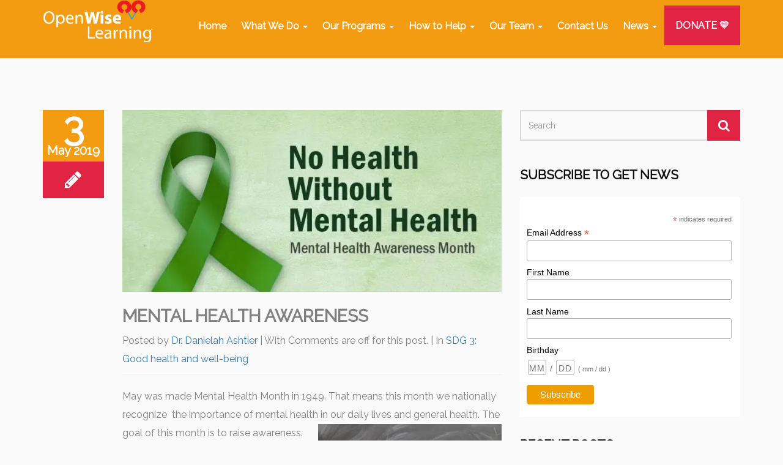

--- FILE ---
content_type: text/html; charset=UTF-8
request_url: https://www.openwiselearning.org/mental-health-awareness/
body_size: 25845
content:
<!DOCTYPE html>
<!--[if IE 7]>
<html class=" optml_no_js ie ie7" lang="en-US">
<![endif]-->
<!--[if IE 8]>
<html class="ie ie8" lang="en-US">
<![endif]-->
<!--[if !(IE 7) & !(IE 8)]><!-->
<html lang="en-US">
<!--<![endif]-->
<head>
	<meta charset="UTF-8">
	<meta name="viewport" content="width=device-width, initial-scale=1">
	<link rel="profile" href="http://gmpg.org/xfn/11">
	<link rel="pingback" href="https://www.openwiselearning.org/wordpress/xmlrpc.php">
	
	<link rel="shortcut icon" href="https://mlszzetzhp9j.i.optimole.com/w:auto/h:auto/q:mauto/ig:avif/https://www.openwiselearning.org/wordpress/wp-content/uploads/2016/06/cropped-OpenWiseFoundIcon-v1.1400x400libr.png" >	
		<style>
		                                    	</style>
	
	                        <script>
                            /* You can add more configuration options to webfontloader by previously defining the WebFontConfig with your options */
                            if ( typeof WebFontConfig === "undefined" ) {
                                WebFontConfig = new Object();
                            }
                            WebFontConfig['google'] = {families: ['Raleway']};

                            (function() {
                                var wf = document.createElement( 'script' );
                                wf.src = 'https://ajax.googleapis.com/ajax/libs/webfont/1.5.3/webfont.js';
                                wf.type = 'text/javascript';
                                wf.async = 'true';
                                var s = document.getElementsByTagName( 'script' )[0];
                                s.parentNode.insertBefore( wf, s );
                            })();
                        </script>
                    <meta name='robots' content='index, follow, max-image-preview:large, max-snippet:-1, max-video-preview:-1' />
	<style>img:is([sizes="auto" i], [sizes^="auto," i]) { contain-intrinsic-size: 3000px 1500px }</style>
	
	<!-- This site is optimized with the Yoast SEO plugin v22.1 - https://yoast.com/wordpress/plugins/seo/ -->
	<title>Mental Health Awareness - OpenWise Learning | Developing Tomorrow&#039;s Engineering &amp; Science Leaders!™</title>
	<link rel="canonical" href="https://www.openwiselearning.org/mental-health-awareness/" />
	<meta property="og:locale" content="en_US" />
	<meta property="og:type" content="article" />
	<meta property="og:title" content="Mental Health Awareness - OpenWise Learning | Developing Tomorrow&#039;s Engineering &amp; Science Leaders!™" />
	<meta property="og:description" content="May was made Mental Health Month in 1949. That means this month we nationally recognize  the importance of mental health" />
	<meta property="og:url" content="https://www.openwiselearning.org/mental-health-awareness/" />
	<meta property="og:site_name" content="OpenWise Learning | Developing Tomorrow&#039;s Engineering &amp; Science Leaders!™" />
	<meta property="article:published_time" content="2019-05-03T19:58:30+00:00" />
	<meta property="og:image" content="https://mlszzetzhp9j.i.optimole.com/w:auto/h:auto/q:mauto/ig:avif/https://i2.wp.com/www.openwiselearning.org/wordpress/wp-content/uploads/2019/05/Screen-Shot-2019-05-03-at-2.24.21-PM.png?fit=690%2C331&ssl=1" />
	<meta property="og:image:width" content="690" />
	<meta property="og:image:height" content="331" />
	<meta property="og:image:type" content="image/png" />
	<meta name="author" content="Dr. Danielah Ashtier" />
	<meta name="twitter:card" content="summary_large_image" />
	<meta name="twitter:label1" content="Written by" />
	<meta name="twitter:data1" content="Dr. Danielah Ashtier" />
	<meta name="twitter:label2" content="Est. reading time" />
	<meta name="twitter:data2" content="2 minutes" />
	<script type="application/ld+json" class="yoast-schema-graph">{"@context":"https://schema.org","@graph":[{"@type":"WebPage","@id":"https://www.openwiselearning.org/mental-health-awareness/","url":"https://www.openwiselearning.org/mental-health-awareness/","name":"Mental Health Awareness - OpenWise Learning | Developing Tomorrow&#039;s Engineering &amp; Science Leaders!™","isPartOf":{"@id":"https://www.openwiselearning.org/#website"},"primaryImageOfPage":{"@id":"https://www.openwiselearning.org/mental-health-awareness/#primaryimage"},"image":{"@id":"https://www.openwiselearning.org/mental-health-awareness/#primaryimage"},"thumbnailUrl":"https://mlszzetzhp9j.i.optimole.com/w:auto/h:auto/q:mauto/ig:avif/https://i0.wp.com/www.openwiselearning.org/wordpress/wp-content/uploads/2019/05/Screen-Shot-2019-05-03-at-2.24.21-PM.png?fit=690%2C331&ssl=1","datePublished":"2019-05-03T19:58:30+00:00","dateModified":"2019-05-03T19:58:30+00:00","author":{"@id":"https://www.openwiselearning.org/#/schema/person/94e67135e0dfb88a6d44a7bfec70d685"},"breadcrumb":{"@id":"https://www.openwiselearning.org/mental-health-awareness/#breadcrumb"},"inLanguage":"en-US","potentialAction":[{"@type":"ReadAction","target":["https://www.openwiselearning.org/mental-health-awareness/"]}]},{"@type":"ImageObject","inLanguage":"en-US","@id":"https://www.openwiselearning.org/mental-health-awareness/#primaryimage","url":"https://mlszzetzhp9j.i.optimole.com/w:auto/h:auto/q:mauto/ig:avif/https://i0.wp.com/www.openwiselearning.org/wordpress/wp-content/uploads/2019/05/Screen-Shot-2019-05-03-at-2.24.21-PM.png?fit=690%2C331&ssl=1","contentUrl":"https://mlszzetzhp9j.i.optimole.com/w:auto/h:auto/q:mauto/ig:avif/https://i0.wp.com/www.openwiselearning.org/wordpress/wp-content/uploads/2019/05/Screen-Shot-2019-05-03-at-2.24.21-PM.png?fit=690%2C331&ssl=1","width":690,"height":331},{"@type":"BreadcrumbList","@id":"https://www.openwiselearning.org/mental-health-awareness/#breadcrumb","itemListElement":[{"@type":"ListItem","position":1,"name":"Home","item":"https://www.openwiselearning.org/"},{"@type":"ListItem","position":2,"name":"Blog","item":"https://www.openwiselearning.org/blog/"},{"@type":"ListItem","position":3,"name":"Mental Health Awareness"}]},{"@type":"WebSite","@id":"https://www.openwiselearning.org/#website","url":"https://www.openwiselearning.org/","name":"OpenWise Learning | Developing Tomorrow&#039;s Engineering &amp; Science Leaders!™","description":"Developing Tomorrow&#039;s Engineering &amp; Science Leaders!™","potentialAction":[{"@type":"SearchAction","target":{"@type":"EntryPoint","urlTemplate":"https://www.openwiselearning.org/?s={search_term_string}"},"query-input":"required name=search_term_string"}],"inLanguage":"en-US"},{"@type":"Person","@id":"https://www.openwiselearning.org/#/schema/person/94e67135e0dfb88a6d44a7bfec70d685","name":"Dr. Danielah Ashtier","image":{"@type":"ImageObject","inLanguage":"en-US","@id":"https://www.openwiselearning.org/#/schema/person/image/","url":"https://secure.gravatar.com/avatar/99f0f40ef50c0c02ef6185ef8125fa76837ea578207198007d85bf77fbc05fe7?s=96&d=mm&r=g","contentUrl":"https://secure.gravatar.com/avatar/99f0f40ef50c0c02ef6185ef8125fa76837ea578207198007d85bf77fbc05fe7?s=96&d=mm&r=g","caption":"Dr. Danielah Ashtier"},"url":"https://www.openwiselearning.org/author/dgautier/"}]}</script>
	<!-- / Yoast SEO plugin. -->


<link rel='dns-prefetch' href='//secure.gravatar.com' />
<link rel='dns-prefetch' href='//stats.wp.com' />
<link rel='dns-prefetch' href='//v0.wordpress.com' />
<link rel='dns-prefetch' href='//i0.wp.com' />
<link rel='dns-prefetch' href='//mlszzetzhp9j.i.optimole.com' />
<link rel='preconnect' href='https://mlszzetzhp9j.i.optimole.com' />
<link rel="alternate" type="application/rss+xml" title="OpenWise Learning | Developing Tomorrow&#039;s Engineering &amp; Science Leaders!™ &raquo; Feed" href="https://www.openwiselearning.org/feed/" />
<link rel="alternate" type="application/rss+xml" title="OpenWise Learning | Developing Tomorrow&#039;s Engineering &amp; Science Leaders!™ &raquo; Comments Feed" href="https://www.openwiselearning.org/comments/feed/" />
<link rel="alternate" type="application/rss+xml" title="OpenWise Learning | Developing Tomorrow&#039;s Engineering &amp; Science Leaders!™ &raquo; Mental Health Awareness Comments Feed" href="https://www.openwiselearning.org/mental-health-awareness/feed/" />
<link rel='stylesheet' id='wp-block-library-css' href='https://www.openwiselearning.org/wordpress/wp-includes/css/dist/block-library/style.min.css?ver=6.8.3' type='text/css' media='all' />
<style id='wp-block-library-inline-css' type='text/css'>
.has-text-align-justify{text-align:justify;}
</style>
<style id='classic-theme-styles-inline-css' type='text/css'>
/*! This file is auto-generated */
.wp-block-button__link{color:#fff;background-color:#32373c;border-radius:9999px;box-shadow:none;text-decoration:none;padding:calc(.667em + 2px) calc(1.333em + 2px);font-size:1.125em}.wp-block-file__button{background:#32373c;color:#fff;text-decoration:none}
</style>
<link rel='stylesheet' id='mediaelement-css' href='https://www.openwiselearning.org/wordpress/wp-includes/js/mediaelement/mediaelementplayer-legacy.min.css?ver=4.2.17' type='text/css' media='all' />
<link rel='stylesheet' id='wp-mediaelement-css' href='https://www.openwiselearning.org/wordpress/wp-includes/js/mediaelement/wp-mediaelement.min.css?ver=6.8.3' type='text/css' media='all' />
<style id='jetpack-sharing-buttons-style-inline-css' type='text/css'>
.jetpack-sharing-buttons__services-list{display:flex;flex-direction:row;flex-wrap:wrap;gap:0;list-style-type:none;margin:5px;padding:0}.jetpack-sharing-buttons__services-list.has-small-icon-size{font-size:12px}.jetpack-sharing-buttons__services-list.has-normal-icon-size{font-size:16px}.jetpack-sharing-buttons__services-list.has-large-icon-size{font-size:24px}.jetpack-sharing-buttons__services-list.has-huge-icon-size{font-size:36px}@media print{.jetpack-sharing-buttons__services-list{display:none!important}}ul.jetpack-sharing-buttons__services-list.has-background{padding:1.25em 2.375em}
</style>
<style id='global-styles-inline-css' type='text/css'>
:root{--wp--preset--aspect-ratio--square: 1;--wp--preset--aspect-ratio--4-3: 4/3;--wp--preset--aspect-ratio--3-4: 3/4;--wp--preset--aspect-ratio--3-2: 3/2;--wp--preset--aspect-ratio--2-3: 2/3;--wp--preset--aspect-ratio--16-9: 16/9;--wp--preset--aspect-ratio--9-16: 9/16;--wp--preset--color--black: #000000;--wp--preset--color--cyan-bluish-gray: #abb8c3;--wp--preset--color--white: #ffffff;--wp--preset--color--pale-pink: #f78da7;--wp--preset--color--vivid-red: #cf2e2e;--wp--preset--color--luminous-vivid-orange: #ff6900;--wp--preset--color--luminous-vivid-amber: #fcb900;--wp--preset--color--light-green-cyan: #7bdcb5;--wp--preset--color--vivid-green-cyan: #00d084;--wp--preset--color--pale-cyan-blue: #8ed1fc;--wp--preset--color--vivid-cyan-blue: #0693e3;--wp--preset--color--vivid-purple: #9b51e0;--wp--preset--gradient--vivid-cyan-blue-to-vivid-purple: linear-gradient(135deg,rgba(6,147,227,1) 0%,rgb(155,81,224) 100%);--wp--preset--gradient--light-green-cyan-to-vivid-green-cyan: linear-gradient(135deg,rgb(122,220,180) 0%,rgb(0,208,130) 100%);--wp--preset--gradient--luminous-vivid-amber-to-luminous-vivid-orange: linear-gradient(135deg,rgba(252,185,0,1) 0%,rgba(255,105,0,1) 100%);--wp--preset--gradient--luminous-vivid-orange-to-vivid-red: linear-gradient(135deg,rgba(255,105,0,1) 0%,rgb(207,46,46) 100%);--wp--preset--gradient--very-light-gray-to-cyan-bluish-gray: linear-gradient(135deg,rgb(238,238,238) 0%,rgb(169,184,195) 100%);--wp--preset--gradient--cool-to-warm-spectrum: linear-gradient(135deg,rgb(74,234,220) 0%,rgb(151,120,209) 20%,rgb(207,42,186) 40%,rgb(238,44,130) 60%,rgb(251,105,98) 80%,rgb(254,248,76) 100%);--wp--preset--gradient--blush-light-purple: linear-gradient(135deg,rgb(255,206,236) 0%,rgb(152,150,240) 100%);--wp--preset--gradient--blush-bordeaux: linear-gradient(135deg,rgb(254,205,165) 0%,rgb(254,45,45) 50%,rgb(107,0,62) 100%);--wp--preset--gradient--luminous-dusk: linear-gradient(135deg,rgb(255,203,112) 0%,rgb(199,81,192) 50%,rgb(65,88,208) 100%);--wp--preset--gradient--pale-ocean: linear-gradient(135deg,rgb(255,245,203) 0%,rgb(182,227,212) 50%,rgb(51,167,181) 100%);--wp--preset--gradient--electric-grass: linear-gradient(135deg,rgb(202,248,128) 0%,rgb(113,206,126) 100%);--wp--preset--gradient--midnight: linear-gradient(135deg,rgb(2,3,129) 0%,rgb(40,116,252) 100%);--wp--preset--font-size--small: 13px;--wp--preset--font-size--medium: 20px;--wp--preset--font-size--large: 36px;--wp--preset--font-size--x-large: 42px;--wp--preset--spacing--20: 0.44rem;--wp--preset--spacing--30: 0.67rem;--wp--preset--spacing--40: 1rem;--wp--preset--spacing--50: 1.5rem;--wp--preset--spacing--60: 2.25rem;--wp--preset--spacing--70: 3.38rem;--wp--preset--spacing--80: 5.06rem;--wp--preset--shadow--natural: 6px 6px 9px rgba(0, 0, 0, 0.2);--wp--preset--shadow--deep: 12px 12px 50px rgba(0, 0, 0, 0.4);--wp--preset--shadow--sharp: 6px 6px 0px rgba(0, 0, 0, 0.2);--wp--preset--shadow--outlined: 6px 6px 0px -3px rgba(255, 255, 255, 1), 6px 6px rgba(0, 0, 0, 1);--wp--preset--shadow--crisp: 6px 6px 0px rgba(0, 0, 0, 1);}:where(.is-layout-flex){gap: 0.5em;}:where(.is-layout-grid){gap: 0.5em;}body .is-layout-flex{display: flex;}.is-layout-flex{flex-wrap: wrap;align-items: center;}.is-layout-flex > :is(*, div){margin: 0;}body .is-layout-grid{display: grid;}.is-layout-grid > :is(*, div){margin: 0;}:where(.wp-block-columns.is-layout-flex){gap: 2em;}:where(.wp-block-columns.is-layout-grid){gap: 2em;}:where(.wp-block-post-template.is-layout-flex){gap: 1.25em;}:where(.wp-block-post-template.is-layout-grid){gap: 1.25em;}.has-black-color{color: var(--wp--preset--color--black) !important;}.has-cyan-bluish-gray-color{color: var(--wp--preset--color--cyan-bluish-gray) !important;}.has-white-color{color: var(--wp--preset--color--white) !important;}.has-pale-pink-color{color: var(--wp--preset--color--pale-pink) !important;}.has-vivid-red-color{color: var(--wp--preset--color--vivid-red) !important;}.has-luminous-vivid-orange-color{color: var(--wp--preset--color--luminous-vivid-orange) !important;}.has-luminous-vivid-amber-color{color: var(--wp--preset--color--luminous-vivid-amber) !important;}.has-light-green-cyan-color{color: var(--wp--preset--color--light-green-cyan) !important;}.has-vivid-green-cyan-color{color: var(--wp--preset--color--vivid-green-cyan) !important;}.has-pale-cyan-blue-color{color: var(--wp--preset--color--pale-cyan-blue) !important;}.has-vivid-cyan-blue-color{color: var(--wp--preset--color--vivid-cyan-blue) !important;}.has-vivid-purple-color{color: var(--wp--preset--color--vivid-purple) !important;}.has-black-background-color{background-color: var(--wp--preset--color--black) !important;}.has-cyan-bluish-gray-background-color{background-color: var(--wp--preset--color--cyan-bluish-gray) !important;}.has-white-background-color{background-color: var(--wp--preset--color--white) !important;}.has-pale-pink-background-color{background-color: var(--wp--preset--color--pale-pink) !important;}.has-vivid-red-background-color{background-color: var(--wp--preset--color--vivid-red) !important;}.has-luminous-vivid-orange-background-color{background-color: var(--wp--preset--color--luminous-vivid-orange) !important;}.has-luminous-vivid-amber-background-color{background-color: var(--wp--preset--color--luminous-vivid-amber) !important;}.has-light-green-cyan-background-color{background-color: var(--wp--preset--color--light-green-cyan) !important;}.has-vivid-green-cyan-background-color{background-color: var(--wp--preset--color--vivid-green-cyan) !important;}.has-pale-cyan-blue-background-color{background-color: var(--wp--preset--color--pale-cyan-blue) !important;}.has-vivid-cyan-blue-background-color{background-color: var(--wp--preset--color--vivid-cyan-blue) !important;}.has-vivid-purple-background-color{background-color: var(--wp--preset--color--vivid-purple) !important;}.has-black-border-color{border-color: var(--wp--preset--color--black) !important;}.has-cyan-bluish-gray-border-color{border-color: var(--wp--preset--color--cyan-bluish-gray) !important;}.has-white-border-color{border-color: var(--wp--preset--color--white) !important;}.has-pale-pink-border-color{border-color: var(--wp--preset--color--pale-pink) !important;}.has-vivid-red-border-color{border-color: var(--wp--preset--color--vivid-red) !important;}.has-luminous-vivid-orange-border-color{border-color: var(--wp--preset--color--luminous-vivid-orange) !important;}.has-luminous-vivid-amber-border-color{border-color: var(--wp--preset--color--luminous-vivid-amber) !important;}.has-light-green-cyan-border-color{border-color: var(--wp--preset--color--light-green-cyan) !important;}.has-vivid-green-cyan-border-color{border-color: var(--wp--preset--color--vivid-green-cyan) !important;}.has-pale-cyan-blue-border-color{border-color: var(--wp--preset--color--pale-cyan-blue) !important;}.has-vivid-cyan-blue-border-color{border-color: var(--wp--preset--color--vivid-cyan-blue) !important;}.has-vivid-purple-border-color{border-color: var(--wp--preset--color--vivid-purple) !important;}.has-vivid-cyan-blue-to-vivid-purple-gradient-background{background: var(--wp--preset--gradient--vivid-cyan-blue-to-vivid-purple) !important;}.has-light-green-cyan-to-vivid-green-cyan-gradient-background{background: var(--wp--preset--gradient--light-green-cyan-to-vivid-green-cyan) !important;}.has-luminous-vivid-amber-to-luminous-vivid-orange-gradient-background{background: var(--wp--preset--gradient--luminous-vivid-amber-to-luminous-vivid-orange) !important;}.has-luminous-vivid-orange-to-vivid-red-gradient-background{background: var(--wp--preset--gradient--luminous-vivid-orange-to-vivid-red) !important;}.has-very-light-gray-to-cyan-bluish-gray-gradient-background{background: var(--wp--preset--gradient--very-light-gray-to-cyan-bluish-gray) !important;}.has-cool-to-warm-spectrum-gradient-background{background: var(--wp--preset--gradient--cool-to-warm-spectrum) !important;}.has-blush-light-purple-gradient-background{background: var(--wp--preset--gradient--blush-light-purple) !important;}.has-blush-bordeaux-gradient-background{background: var(--wp--preset--gradient--blush-bordeaux) !important;}.has-luminous-dusk-gradient-background{background: var(--wp--preset--gradient--luminous-dusk) !important;}.has-pale-ocean-gradient-background{background: var(--wp--preset--gradient--pale-ocean) !important;}.has-electric-grass-gradient-background{background: var(--wp--preset--gradient--electric-grass) !important;}.has-midnight-gradient-background{background: var(--wp--preset--gradient--midnight) !important;}.has-small-font-size{font-size: var(--wp--preset--font-size--small) !important;}.has-medium-font-size{font-size: var(--wp--preset--font-size--medium) !important;}.has-large-font-size{font-size: var(--wp--preset--font-size--large) !important;}.has-x-large-font-size{font-size: var(--wp--preset--font-size--x-large) !important;}
:where(.wp-block-post-template.is-layout-flex){gap: 1.25em;}:where(.wp-block-post-template.is-layout-grid){gap: 1.25em;}
:where(.wp-block-columns.is-layout-flex){gap: 2em;}:where(.wp-block-columns.is-layout-grid){gap: 2em;}
:root :where(.wp-block-pullquote){font-size: 1.5em;line-height: 1.6;}
</style>
<link rel='stylesheet' id='contact-form-7-css' href='https://www.openwiselearning.org/wordpress/wp-content/plugins/contact-form-7/includes/css/styles.css?ver=5.8.7' type='text/css' media='all' />
<link rel='stylesheet' id='rs-plugin-settings-css' href='https://www.openwiselearning.org/wordpress/wp-content/plugins/revslider/public/assets/css/rs6.css?ver=6.2.10' type='text/css' media='all' />
<style id='rs-plugin-settings-inline-css' type='text/css'>
.tp-caption a{color:#ff7302;text-shadow:none;-webkit-transition:all 0.2s ease-out;-moz-transition:all 0.2s ease-out;-o-transition:all 0.2s ease-out;-ms-transition:all 0.2s ease-out}.tp-caption a:hover{color:#ffa902}
</style>
<link rel='stylesheet' id='give-styles-css' href='https://www.openwiselearning.org/wordpress/wp-content/plugins/give/assets/dist/css/give.css?ver=3.5.0' type='text/css' media='all' />
<link rel='stylesheet' id='give-donation-summary-style-frontend-css' href='https://www.openwiselearning.org/wordpress/wp-content/plugins/give/assets/dist/css/give-donation-summary.css?ver=3.5.0' type='text/css' media='all' />
<link rel='stylesheet' id='give-fee-recovery-css' href='https://www.openwiselearning.org/wordpress/wp-content/plugins/give-fee-recovery/assets/css/give-fee-recovery-frontend.min.css?ver=2.2.0' type='text/css' media='all' />
<link rel='stylesheet' id='give_ffm_frontend_styles-css' href='https://www.openwiselearning.org/wordpress/wp-content/plugins/give-form-field-manager/assets/dist/css/give-ffm-frontend.css?ver=3.0.4' type='text/css' media='all' />
<link rel='stylesheet' id='give_ffm_datepicker_styles-css' href='https://www.openwiselearning.org/wordpress/wp-content/plugins/give-form-field-manager/assets/dist/css/give-ffm-datepicker.css?ver=3.0.4' type='text/css' media='all' />
<link rel='stylesheet' id='give-tributes-css' href='https://www.openwiselearning.org/wordpress/wp-content/plugins/give-tributes/assets/css/give-tributes-public.min.css?ver=2.1.0' type='text/css' media='all' />
<link rel='stylesheet' id='give_recurring_css-css' href='https://www.openwiselearning.org/wordpress/wp-content/plugins/give-recurring/assets/css/give-recurring.min.css?ver=2.6.0' type='text/css' media='all' />
<link rel='stylesheet' id='all-style-css' href='https://www.openwiselearning.org/wordpress/wp-content/themes/heal-wp/assets/css/all-style.css?ver=6.8.3' type='text/css' media='all' />
<link rel='stylesheet' id='cc-style-css' href='https://www.openwiselearning.org/wordpress/wp-content/themes/heal-wp/style.css?ver=6.8.3' type='text/css' media='all' />
<style id='optm_lazyload_noscript_style-inline-css' type='text/css'>
html.optml_no_js img[data-opt-src] { display: none !important; } 
 html .elementor-section[data-settings*="background_background"]:not(.optml-bg-lazyloaded),
html .elementor-section > .elementor-background-overlay:not(.optml-bg-lazyloaded),
html [class*="wp-block-cover"][style*="background-image"]:not(.optml-bg-lazyloaded),
html [class*="wp-block-group"][style*="background-image"]:not(.optml-bg-lazyloaded),
html .coin-slider > .coin-slider > a:not(.optml-bg-lazyloaded),
html .coin-slider > .coin-slider:not(.optml-bg-lazyloaded) { background-image: none !important; } 
</style>
<link rel='stylesheet' id='sedlex_styles-css' href='https://www.openwiselearning.org/wordpress/wp-content/sedlex/inline_styles/04aaf07f97b4a7f5eb55545fdd2ea360b2713f7f.css?ver=20260120' type='text/css' media='all' />
<style id='rocket-lazyload-inline-css' type='text/css'>
.rll-youtube-player{position:relative;padding-bottom:56.23%;height:0;overflow:hidden;max-width:100%;}.rll-youtube-player iframe{position:absolute;top:0;left:0;width:100%;height:100%;z-index:100;background:0 0}.rll-youtube-player img{bottom:0;display:block;left:0;margin:auto;max-width:100%;width:100%;position:absolute;right:0;top:0;border:none;height:auto;cursor:pointer;-webkit-transition:.4s all;-moz-transition:.4s all;transition:.4s all}.rll-youtube-player img:hover{-webkit-filter:brightness(75%)}.rll-youtube-player .play{height:72px;width:72px;left:50%;top:50%;margin-left:-36px;margin-top:-36px;position:absolute;background:url(https://mlszzetzhp9j.i.optimole.com/w:auto/h:auto/q:mauto/ig:avif/https://www.openwiselearning.org/wordpress/wp-content/plugins/rocket-lazy-load/assets/img/youtube.png) no-repeat;cursor:pointer}
</style>
<link rel='stylesheet' id='social-logos-css' href='https://www.openwiselearning.org/wordpress/wp-content/plugins/jetpack/_inc/social-logos/social-logos.min.css?ver=13.1.3' type='text/css' media='all' />
<link rel='stylesheet' id='jetpack_css-css' href='https://www.openwiselearning.org/wordpress/wp-content/plugins/jetpack/css/jetpack.css?ver=13.1.3' type='text/css' media='all' />
<script type="text/javascript" id="jetpack_related-posts-js-extra">
/* <![CDATA[ */
var related_posts_js_options = {"post_heading":"h4"};
/* ]]> */
</script>
<script type="text/javascript" src="https://www.openwiselearning.org/wordpress/wp-content/plugins/jetpack/_inc/build/related-posts/related-posts.min.js?ver=20240116" id="jetpack_related-posts-js"></script>
<script type="text/javascript" src="https://www.openwiselearning.org/wordpress/wp-content/plugins/enable-jquery-migrate-helper/js/jquery/jquery-1.12.4-wp.js?ver=1.12.4-wp" id="jquery-core-js"></script>
<script type="text/javascript" src="https://www.openwiselearning.org/wordpress/wp-content/plugins/enable-jquery-migrate-helper/js/jquery-migrate/jquery-migrate-1.4.1-wp.js?ver=1.4.1-wp" id="jquery-migrate-js"></script>
<script type="text/javascript" src="https://www.openwiselearning.org/wordpress/wp-content/plugins/enable-jquery-migrate-helper/js/jquery-ui/core.min.js?ver=1.11.4-wp" id="jquery-ui-core-js"></script>
<script type="text/javascript" src="https://www.openwiselearning.org/wordpress/wp-content/plugins/enable-jquery-migrate-helper/js/jquery-ui/datepicker.min.js?ver=1.11.4-wp" id="jquery-ui-datepicker-js"></script>
<script type="text/javascript" id="jquery-ui-datepicker-js-after">
/* <![CDATA[ */
jQuery(function(jQuery){jQuery.datepicker.setDefaults({"closeText":"Close","currentText":"Today","monthNames":["January","February","March","April","May","June","July","August","September","October","November","December"],"monthNamesShort":["Jan","Feb","Mar","Apr","May","Jun","Jul","Aug","Sep","Oct","Nov","Dec"],"nextText":"Next","prevText":"Previous","dayNames":["Sunday","Monday","Tuesday","Wednesday","Thursday","Friday","Saturday"],"dayNamesShort":["Sun","Mon","Tue","Wed","Thu","Fri","Sat"],"dayNamesMin":["S","M","T","W","T","F","S"],"dateFormat":"MM d, yy","firstDay":1,"isRTL":false});});
/* ]]> */
</script>
<script type="text/javascript" src="https://www.openwiselearning.org/wordpress/wp-content/plugins/enable-jquery-migrate-helper/js/jquery-ui/widget.min.js?ver=1.11.4-wp" id="jquery-ui-widget-js"></script>
<script type="text/javascript" src="https://www.openwiselearning.org/wordpress/wp-content/plugins/enable-jquery-migrate-helper/js/jquery-ui/mouse.min.js?ver=1.11.4-wp" id="jquery-ui-mouse-js"></script>
<script type="text/javascript" src="https://www.openwiselearning.org/wordpress/wp-content/plugins/enable-jquery-migrate-helper/js/jquery-ui/slider.min.js?ver=1.11.4-wp" id="jquery-ui-slider-js"></script>
<script type="text/javascript" src="https://www.openwiselearning.org/wordpress/wp-includes/js/clipboard.min.js?ver=2.0.11" id="clipboard-js"></script>
<script type="text/javascript" src="https://www.openwiselearning.org/wordpress/wp-includes/js/plupload/moxie.min.js?ver=1.3.5.1" id="moxiejs-js"></script>
<script type="text/javascript" src="https://www.openwiselearning.org/wordpress/wp-includes/js/plupload/plupload.min.js?ver=2.1.9" id="plupload-js"></script>
<script type="text/javascript" src="https://www.openwiselearning.org/wordpress/wp-includes/js/underscore.min.js?ver=1.13.7" id="underscore-js"></script>
<script type="text/javascript" src="https://www.openwiselearning.org/wordpress/wp-includes/js/dist/dom-ready.min.js?ver=f77871ff7694fffea381" id="wp-dom-ready-js"></script>
<script type="text/javascript" src="https://www.openwiselearning.org/wordpress/wp-includes/js/dist/hooks.min.js?ver=4d63a3d491d11ffd8ac6" id="wp-hooks-js"></script>
<script type="text/javascript" src="https://www.openwiselearning.org/wordpress/wp-includes/js/dist/i18n.min.js?ver=5e580eb46a90c2b997e6" id="wp-i18n-js"></script>
<script type="text/javascript" id="wp-i18n-js-after">
/* <![CDATA[ */
wp.i18n.setLocaleData( { 'text direction\u0004ltr': [ 'ltr' ] } );
/* ]]> */
</script>
<script type="text/javascript" src="https://www.openwiselearning.org/wordpress/wp-includes/js/dist/a11y.min.js?ver=3156534cc54473497e14" id="wp-a11y-js"></script>
<script type="text/javascript" id="plupload-handlers-js-extra">
/* <![CDATA[ */
var pluploadL10n = {"queue_limit_exceeded":"You have attempted to queue too many files.","file_exceeds_size_limit":"%s exceeds the maximum upload size for this site.","zero_byte_file":"This file is empty. Please try another.","invalid_filetype":"This file cannot be processed by the web server.","not_an_image":"This file is not an image. Please try another.","image_memory_exceeded":"Memory exceeded. Please try another smaller file.","image_dimensions_exceeded":"This is larger than the maximum size. Please try another.","default_error":"An error occurred in the upload. Please try again later.","missing_upload_url":"There was a configuration error. Please contact the server administrator.","upload_limit_exceeded":"You may only upload 1 file.","http_error":"Unexpected response from the server. The file may have been uploaded successfully. Check in the Media Library or reload the page.","http_error_image":"The server cannot process the image. This can happen if the server is busy or does not have enough resources to complete the task. Uploading a smaller image may help. Suggested maximum size is 2560 pixels.","upload_failed":"Upload failed.","big_upload_failed":"Please try uploading this file with the %1$sbrowser uploader%2$s.","big_upload_queued":"%s exceeds the maximum upload size for the multi-file uploader when used in your browser.","io_error":"IO error.","security_error":"Security error.","file_cancelled":"File canceled.","upload_stopped":"Upload stopped.","dismiss":"Dismiss","crunching":"Crunching\u2026","deleted":"moved to the Trash.","error_uploading":"\u201c%s\u201d has failed to upload.","unsupported_image":"This image cannot be displayed in a web browser. For best results convert it to JPEG before uploading.","noneditable_image":"The web server cannot generate responsive image sizes for this image. Convert it to JPEG or PNG before uploading.","file_url_copied":"The file URL has been copied to your clipboard"};
/* ]]> */
</script>
<script type="text/javascript" src="https://www.openwiselearning.org/wordpress/wp-includes/js/plupload/handlers.min.js?ver=6.8.3" id="plupload-handlers-js"></script>
<script type="text/javascript" id="give_ffm_frontend-js-extra">
/* <![CDATA[ */
var give_ffm_frontend = {"ajaxurl":"https:\/\/www.openwiselearning.org\/wordpress\/wp-admin\/admin-ajax.php","error_message":"Please complete all required fields","submit_button_text":"Donate Now","nonce":"a392d093d5","confirmMsg":"Are you sure?","i18n":{"timepicker":{"choose_time":"Choose Time","time":"Time","hour":"Hour","minute":"Minute","second":"Second","done":"Done","now":"Now"},"repeater":{"max_rows":"You have added the maximum number of fields allowed."}},"plupload":{"url":"https:\/\/www.openwiselearning.org\/wordpress\/wp-admin\/admin-ajax.php?nonce=9cc0ecf123","flash_swf_url":"https:\/\/www.openwiselearning.org\/wordpress\/wp-includes\/js\/plupload\/plupload.flash.swf","filters":[{"title":"Allowed Files","extensions":"*"}],"multipart":true,"urlstream_upload":true}};
/* ]]> */
</script>
<script type="text/javascript" src="https://www.openwiselearning.org/wordpress/wp-content/plugins/give-form-field-manager/assets/dist/js/give-ffm-frontend.js?ver=3.0.4" id="give_ffm_frontend-js"></script>
<script type="text/javascript" id="give-tributes-common-js-extra">
/* <![CDATA[ */
var give_tributes_common_vars = {"give_tribute_characters_left":"Characters left","ajax_url":"https:\/\/www.openwiselearning.org\/wordpress\/wp-admin\/admin-ajax.php","give_tribute_receipt_limit_exceed":"Sorry! You cannot add notify people more than 5."};
/* ]]> */
</script>
<script type="text/javascript" src="https://www.openwiselearning.org/wordpress/wp-content/plugins/give-tributes/assets/js/give-tributes-common.min.js?ver=2.1.0" id="give-tributes-common-js"></script>
<script type="text/javascript" src="https://www.openwiselearning.org/wordpress/wp-content/plugins/revslider/public/assets/js/rbtools.min.js?ver=6.0.6" id="tp-tools-js"></script>
<script type="text/javascript" src="https://www.openwiselearning.org/wordpress/wp-content/plugins/revslider/public/assets/js/rs6.min.js?ver=6.2.10" id="revmin-js"></script>
<script type="text/javascript" id="give-js-extra">
/* <![CDATA[ */
var give_global_vars = {"ajaxurl":"https:\/\/www.openwiselearning.org\/wordpress\/wp-admin\/admin-ajax.php","checkout_nonce":"5a44215675","currency":"USD","currency_sign":"$","currency_pos":"before","thousands_separator":",","decimal_separator":".","no_gateway":"Please select a payment method.","bad_minimum":"The minimum custom donation amount for this form is","bad_maximum":"The maximum custom donation amount for this form is","general_loading":"Loading...","purchase_loading":"Please Wait...","textForOverlayScreen":"<h3>Processing...<\/h3><p>This will only take a second!<\/p>","number_decimals":"2","is_test_mode":"","give_version":"3.5.0","magnific_options":{"main_class":"give-modal","close_on_bg_click":false},"form_translation":{"payment-mode":"Please select payment mode.","give_first":"Please enter your first name.","give_last":"Please enter your last name.","give_email":"Please enter a valid email address.","give_user_login":"Invalid email address or username.","give_user_pass":"Enter a password.","give_user_pass_confirm":"Enter the password confirmation.","give_agree_to_terms":"You must agree to the terms and conditions."},"confirm_email_sent_message":"Please check your email and click on the link to access your complete donation history.","ajax_vars":{"ajaxurl":"https:\/\/www.openwiselearning.org\/wordpress\/wp-admin\/admin-ajax.php","ajaxNonce":"cad1c850d8","loading":"Loading","select_option":"Please select an option","default_gateway":"paypal-commerce","permalinks":"1","number_decimals":2},"cookie_hash":"7d1af41cd48f63ecf34a55e957f08a0b","session_nonce_cookie_name":"wp-give_session_reset_nonce_7d1af41cd48f63ecf34a55e957f08a0b","session_cookie_name":"wp-give_session_7d1af41cd48f63ecf34a55e957f08a0b","delete_session_nonce_cookie":"0"};
var giveApiSettings = {"root":"https:\/\/www.openwiselearning.org\/wp-json\/give-api\/v2\/","rest_base":"give-api\/v2"};
/* ]]> */
</script>
<script type="text/javascript" src="https://www.openwiselearning.org/wordpress/wp-content/plugins/give/assets/dist/js/give.js?ver=1f58f4922fc61e82" id="give-js"></script>
<script type="text/javascript" id="give-fee-recovery-js-extra">
/* <![CDATA[ */
var give_fee_recovery_object = {"give_fee_zero_based_currency":"[\"JPY\",\"KRW\",\"CLP\",\"ISK\",\"BIF\",\"DJF\",\"GNF\",\"KHR\",\"KPW\",\"LAK\",\"LKR\",\"MGA\",\"MZN\",\"VUV\"]"};
/* ]]> */
</script>
<script type="text/javascript" src="https://www.openwiselearning.org/wordpress/wp-content/plugins/give-fee-recovery/assets/js/give-fee-recovery-public.min.js?ver=2.2.0" id="give-fee-recovery-js"></script>
<script type="text/javascript" src="https://www.openwiselearning.org/wordpress/wp-content/plugins/give-tributes/assets/js/give-tributes-public.min.js?ver=2.1.0" id="give-tributes-js"></script>
<script type="text/javascript" id="give_recurring_script-js-extra">
/* <![CDATA[ */
var Give_Recurring_Vars = {"email_access":"1","pretty_intervals":{"1":"Every","2":"Every two","3":"Every three","4":"Every four","5":"Every five","6":"Every six"},"pretty_periods":{"day":"Daily","week":"Weekly","month":"Monthly","quarter":"Quarterly","half-year":"Semi-Annually","year":"Yearly"},"messages":{"daily_forbidden":"The selected payment method does not support daily recurring giving. Please select another payment method or supported giving frequency.","confirm_cancel":"Are you sure you want to cancel this subscription?"},"multi_level_message_pre_text":"You have chosen to donate"};
/* ]]> */
</script>
<script type="text/javascript" src="https://www.openwiselearning.org/wordpress/wp-content/plugins/give-recurring/assets/js/give-recurring.min.js?ver=2.6.0" id="give_recurring_script-js"></script>
<script type="text/javascript" src="https://www.openwiselearning.org/wordpress/wp-content/themes/heal-wp/assets/js/modernizr-2.8.0.min.js?ver=6.8.3" id="modernizr-js"></script>
<script type="text/javascript" id="optml-print-js-after">
/* <![CDATA[ */
			(function(w, d){
					w.addEventListener("beforeprint", function(){
						let images = d.getElementsByTagName( "img" );
							for (let img of images) {
								if ( !img.dataset.optSrc) {
									continue;
								}
								img.src = img.dataset.optSrc;
								delete img.dataset.optSrc;
							}
					});
			
			}(window, document));
								 
/* ]]> */
</script>
<script type="text/javascript" src="https://www.openwiselearning.org/wordpress/wp-content/sedlex/inline_scripts/03ae7acde13ca9d6a719dfe2e45f271d614c2803.js?ver=20260120" id="sedlex_scripts-js"></script>
<link rel="https://api.w.org/" href="https://www.openwiselearning.org/wp-json/" /><link rel="alternate" title="JSON" type="application/json" href="https://www.openwiselearning.org/wp-json/wp/v2/posts/4588" /><link rel="EditURI" type="application/rsd+xml" title="RSD" href="https://www.openwiselearning.org/wordpress/xmlrpc.php?rsd" />
<meta name="generator" content="WordPress 6.8.3" />
<link rel='shortlink' href='https://wp.me/p6oTn4-1c0' />
<meta name="generator" content="Give v3.5.0" />
	<style>img#wpstats{display:none}</style>
		<meta name="generator" content="Optimole 3.13.9">
		<style type="text/css">
			img[data-opt-src]:not([data-opt-lazy-loaded]) {
				transition: .2s filter linear, .2s opacity linear, .2s border-radius linear;
				-webkit-transition: .2s filter linear, .2s opacity linear, .2s border-radius linear;
				-moz-transition: .2s filter linear, .2s opacity linear, .2s border-radius linear;
				-o-transition: .2s filter linear, .2s opacity linear, .2s border-radius linear;
			}
			img[data-opt-src]:not([data-opt-lazy-loaded]) {
					opacity: .75;
					-webkit-filter: blur(8px);
					-moz-filter: blur(8px);
					-o-filter: blur(8px);
					-ms-filter: blur(8px);
					filter: blur(8px);
					transform: scale(1.04);
					animation: 0.1s ease-in;
					-webkit-transform: translate3d(0, 0, 0);
			}
			/** optmliframelazyloadplaceholder */
		</style>
		<script type="application/javascript">
					document.documentElement.className = document.documentElement.className.replace(/\boptml_no_js\b/g, "");
						(function(w, d){
							var b = d.getElementsByTagName("head")[0];
							var s = d.createElement("script");
							var v = ("IntersectionObserver" in w && "isIntersecting" in w.IntersectionObserverEntry.prototype) ? "_no_poly" : "";
							s.async = true;
							s.src = "https://mlszzetzhp9j.i.optimole.com/js-lib/v2/latest/optimole_lib" + v  + ".min.js";
							b.appendChild(s);
							w.optimoleData = {
								lazyloadOnly: "optimole-lazy-only",
								backgroundReplaceClasses: ["tp-bgimg"],
								nativeLazyload : false,
								scalingDisabled: false,
								watchClasses: ["nivo-main-image"],
								backgroundLazySelectors: ".elementor-section[data-settings*=\"background_background\"], .elementor-section > .elementor-background-overlay, [class*=\"wp-block-cover\"][style*=\"background-image\"], [class*=\"wp-block-group\"][style*=\"background-image\"], .coin-slider > .coin-slider > a, .coin-slider > .coin-slider, .tp-bgimg",
								network_optimizations: false,
								ignoreDpr: true,
								quality: 0,
								maxWidth: 1920,
								maxHeight: 1080,
							}
						}(window, document));
		</script><meta name="generator" content="Powered by Slider Revolution 6.2.10 - responsive, Mobile-Friendly Slider Plugin for WordPress with comfortable drag and drop interface." />
<link rel="icon" href="https://mlszzetzhp9j.i.optimole.com/w:auto/h:auto/q:mauto/ig:avif/https://i0.wp.com/www.openwiselearning.org/wordpress/wp-content/uploads/2016/06/cropped-OpenWiseFoundIcon-v1.1400x400libr.png?fit=32%2C32&#038;ssl=1" sizes="32x32" />
<link rel="icon" href="https://mlszzetzhp9j.i.optimole.com/w:auto/h:auto/q:mauto/ig:avif/https://i0.wp.com/www.openwiselearning.org/wordpress/wp-content/uploads/2016/06/cropped-OpenWiseFoundIcon-v1.1400x400libr.png?fit=192%2C192&#038;ssl=1" sizes="192x192" />
<link rel="apple-touch-icon" href="https://mlszzetzhp9j.i.optimole.com/w:auto/h:auto/q:mauto/ig:avif/https://i0.wp.com/www.openwiselearning.org/wordpress/wp-content/uploads/2016/06/cropped-OpenWiseFoundIcon-v1.1400x400libr.png?fit=180%2C180&#038;ssl=1" />
<meta name="msapplication-TileImage" content="https://mlszzetzhp9j.i.optimole.com/w:auto/h:auto/q:mauto/ig:avif/https://i0.wp.com/www.openwiselearning.org/wordpress/wp-content/uploads/2016/06/cropped-OpenWiseFoundIcon-v1.1400x400libr.png?fit=270%2C270&#038;ssl=1" />
<script type="text/javascript">function setREVStartSize(e){
			//window.requestAnimationFrame(function() {				 
				window.RSIW = window.RSIW===undefined ? window.innerWidth : window.RSIW;	
				window.RSIH = window.RSIH===undefined ? window.innerHeight : window.RSIH;	
				try {								
					var pw = document.getElementById(e.c).parentNode.offsetWidth,
						newh;
					pw = pw===0 || isNaN(pw) ? window.RSIW : pw;
					e.tabw = e.tabw===undefined ? 0 : parseInt(e.tabw);
					e.thumbw = e.thumbw===undefined ? 0 : parseInt(e.thumbw);
					e.tabh = e.tabh===undefined ? 0 : parseInt(e.tabh);
					e.thumbh = e.thumbh===undefined ? 0 : parseInt(e.thumbh);
					e.tabhide = e.tabhide===undefined ? 0 : parseInt(e.tabhide);
					e.thumbhide = e.thumbhide===undefined ? 0 : parseInt(e.thumbhide);
					e.mh = e.mh===undefined || e.mh=="" || e.mh==="auto" ? 0 : parseInt(e.mh,0);		
					if(e.layout==="fullscreen" || e.l==="fullscreen") 						
						newh = Math.max(e.mh,window.RSIH);					
					else{					
						e.gw = Array.isArray(e.gw) ? e.gw : [e.gw];
						for (var i in e.rl) if (e.gw[i]===undefined || e.gw[i]===0) e.gw[i] = e.gw[i-1];					
						e.gh = e.el===undefined || e.el==="" || (Array.isArray(e.el) && e.el.length==0)? e.gh : e.el;
						e.gh = Array.isArray(e.gh) ? e.gh : [e.gh];
						for (var i in e.rl) if (e.gh[i]===undefined || e.gh[i]===0) e.gh[i] = e.gh[i-1];
											
						var nl = new Array(e.rl.length),
							ix = 0,						
							sl;					
						e.tabw = e.tabhide>=pw ? 0 : e.tabw;
						e.thumbw = e.thumbhide>=pw ? 0 : e.thumbw;
						e.tabh = e.tabhide>=pw ? 0 : e.tabh;
						e.thumbh = e.thumbhide>=pw ? 0 : e.thumbh;					
						for (var i in e.rl) nl[i] = e.rl[i]<window.RSIW ? 0 : e.rl[i];
						sl = nl[0];									
						for (var i in nl) if (sl>nl[i] && nl[i]>0) { sl = nl[i]; ix=i;}															
						var m = pw>(e.gw[ix]+e.tabw+e.thumbw) ? 1 : (pw-(e.tabw+e.thumbw)) / (e.gw[ix]);					
						newh =  (e.gh[ix] * m) + (e.tabh + e.thumbh);
					}				
					if(window.rs_init_css===undefined) window.rs_init_css = document.head.appendChild(document.createElement("style"));					
					document.getElementById(e.c).height = newh+"px";
					window.rs_init_css.innerHTML += "#"+e.c+"_wrapper { height: "+newh+"px }";				
				} catch(e){
					console.log("Failure at Presize of Slider:" + e)
				}					   
			//});
		  };</script>
	<style>
		
				
				
				
				
									.services-section.white-bg.angular .top-angle:before {
						-webkit-transform: skewY(-4deg);
						-moz-transform: skewY(-4deg);
						-o-transform: skewY(-4deg);
						-ms-transform: skewY(-4deg);
						transform: skewY(4deg);
					}
				
									.pricing-section .gray-bg.angular .top-angle:before	{
						-webkit-transform: skewY(-4deg);
						-moz-transform: skewY(-4deg);
						-o-transform: skewY(-4deg);
						-ms-transform: skewY(-4deg);
						transform: skewY(4deg);
					}
				
									.testimonial-section .angular .top-angle:before	{
						-webkit-transform: skewY(-4deg);
						-moz-transform: skewY(-4deg);
						-o-transform: skewY(-4deg);
						-ms-transform: skewY(-4deg);
						transform: skewY(4deg);
					}
				
				
					.gallery-section.angular .top-angle:before	{
						-webkit-transform: skewY(-4deg);
						-moz-transform: skewY(-4deg);
						-o-transform: skewY(-4deg);
						-ms-transform: skewY(-4deg);
						transform: skewY(4deg);
					}

				
													.news-section.angular .top-angle:before	{
						-webkit-transform: skewY(-4deg);
						-moz-transform: skewY(-4deg);
						-o-transform: skewY(-4deg);
						-ms-transform: skewY(-4deg);
						transform: skewY(4deg);
					}
				
									.upcoming-events-section.angular .top-angle:before	{
						-webkit-transform: skewY(-4deg);
						-moz-transform: skewY(-4deg);
						-o-transform: skewY(-4deg);
						-ms-transform: skewY(-4deg);
						transform: skewY(4deg);
					}
				
									.clients-section.angular .top-angle:before	{
						-webkit-transform: skewY(-4deg);
						-moz-transform: skewY(-4deg);
						-o-transform: skewY(-4deg);
						-ms-transform: skewY(-4deg);
						transform: skewY(4deg);
					}
				

										.contact-section.angular .top-angle:before	{
						-webkit-transform: skewY(-4deg);
						-moz-transform: skewY(-4deg);
						-o-transform: skewY(-4deg);
						-ms-transform: skewY(-4deg);
						transform: skewY(4deg);
					}
				

				
							

						/*responsive*/
				

	</style>

<style type="text/css" id="wp-custom-css">/*
Fix Default Width
*/

.navbar-brand .logo {
	  height: 70px; 
}


/*
Fix View All Updates Button 

.view-all a {
	position: relative;
	z-index: 1;  
}
*/ 

@media screen and (min-width: 992px) {

	/*
		Fix news/blog overflow
	*/

	.news-container {
		font-size: .81em
	}
	
	/*
		Fix service width 
	*/
	.services-section .row .from-bottom {
	width: 25%
	}
}


/* Responsive Iframe */


.resp-container {
    position: relative;
    overflow: hidden;
    padding-top: 56.25%;
	  -webkit-overflow-scrolling: touch;
    overflow-y: scroll;
}

.resp-iframe {
    position: absolute;
    top: 0;
    left: 0;
    width: 100%;
    height: 100%;
    border: 0;
}

a {
	color: #337ab7;
}



/* Give the link some padding and some color */
li.OWLDonate
 > a {
  padding: 5px 18px !important;
  color: #ffffff !important;
  background-color: #e12444 !important;
}

/* Give the button a hover & active state */
li.OWLDonate
 > a:active {
  color: #ffffff !important;
}
 
li.OWLDonate
 > a:hover {
  color: #0D0D0E !important;
}

/* Adjust the position for the fixed navigation menu */
li.OWLDonate
 > a {
  position: relative !important;
  bottom: 6px !important;
}

.navbar-nav>li>a {
	padding: 0 12px 0 12px
}</style><style type="text/css" title="dynamic-css" class="options-output">.donate-bg{background-image:url('https://mlszzetzhp9j.i.optimole.com/w:auto/h:auto/q:mauto/ig:avif/https://www.openwiselearning.org/wordpress/wp-content/uploads/2018/02/Capital_Bikeshare_station_outside_Eastern_Market_Metro-b.jpg');}#next-event{background-image:url('https://mlszzetzhp9j.i.optimole.com/w:auto/h:auto/q:mauto/ig:avif/https://www.openwiselearning.org/wordpress/wp-content/uploads/2019/02/OWL_2018-11-13_12-13-50-scaled.jpg');}body{font-family:Raleway;font-weight:normal;font-style:normal;opacity: 1;visibility: visible;-webkit-transition: opacity 0.24s ease-in-out;-moz-transition: opacity 0.24s ease-in-out;transition: opacity 0.24s ease-in-out;}.wf-loading body,{opacity: 0;}.ie.wf-loading body,{visibility: hidden;}</style><noscript><style id="rocket-lazyload-nojs-css">.rll-youtube-player, [data-lazy-src]{display:none !important;}</style></noscript></head>

<body class="wp-singular post-template-default single single-post postid-4588 single-format-standard wp-theme-heal-wp give-recurring group-blog" id="wrapper">


	<!-- Main Menu -->
	<div class="main-menu-container navbar-fixed-top">
		<div id="main-menu" class="navbar navbar-default blog-page" role="navigation">
			<div class="container">

				<div class="navbar-header">
					<!-- responsive navigation -->
					<button type="button" class="navbar-toggle" data-toggle="collapse" data-target=".navbar-collapse">
						<span class="sr-only">Toggle navigation</span>
						<i class="fa fa-bars"></i>
					</button> <!-- /.navbar-toggle -->
					<!-- Logo -->
					<h1>
												<a class="navbar-brand" href="https://www.openwiselearning.org">
							<img class="logo" src="data:image/svg+xml,%3Csvg%20xmlns='http://www.w3.org/2000/svg'%20viewBox='0%200%200%200'%3E%3C/svg%3E" alt="Logo" rel="hoome" data-lazy-src="https://mlszzetzhp9j.i.optimole.com/w:auto/h:auto/q:mauto/ig:avif/https://www.openwiselearning.org/wordpress/wp-content/uploads/2017/08/OpenWiseLearning-Logo-v1.5-229x89-white.png"><noscript><img decoding=async  fetchpriority="high" class="logo" src="https://mlszzetzhp9j.i.optimole.com/w:auto/h:auto/q:mauto/ig:avif/https://www.openwiselearning.org/wordpress/wp-content/uploads/2017/08/OpenWiseLearning-Logo-v1.5-229x89-white.png" alt="Logo" rel="hoome"></noscript>
						</a><!-- /.navbar-brand -->
											</h1>
				</div> <!-- /.navbar-header -->

				<nav id="nav-collapse" class="navbar-collapse collapse ">
					<!-- Main navigation -->
					<div class="menu-default-container"><ul id="menu-default" class="nav navbar-nav pull-right"><li id="menu-item-2988" class="menu-item menu-item-type-custom menu-item-object-custom menu-item-home menu-item-2988"><a title="Home" href="https://www.openwiselearning.org/#top-section">Home</a></li>
<li id="menu-item-2989" class="menu-item menu-item-type-custom menu-item-object-custom menu-item-home menu-item-has-children menu-item-2989 dropdown"><a title="What We Do" href="https://www.openwiselearning.org/#what_we_do" class="dropdown-toggle" aria-haspopup="true">What We Do <span class="caret"></span></a>
<ul role="menu" class=" dropdown-menu">
	<li id="menu-item-1982" class="menu-item menu-item-type-post_type menu-item-object-page menu-item-1982"><a title="Overview" href="https://www.openwiselearning.org/what-we-do/overview/">Overview</a></li>
	<li id="menu-item-1954" class="menu-item menu-item-type-post_type menu-item-object-page menu-item-1954"><a title="Why We Do It" href="https://www.openwiselearning.org/what-we-do/why-we-do-it/">Why We Do It</a></li>
	<li id="menu-item-1957" class="menu-item menu-item-type-post_type menu-item-object-page menu-item-1957"><a title="How We Work" href="https://www.openwiselearning.org/what-we-do/how-we-work/">How We Work</a></li>
</ul>
</li>
<li id="menu-item-2990" class="OWLPrograms menu-item menu-item-type-custom menu-item-object-custom menu-item-home menu-item-has-children menu-item-2990 dropdown"><a title="Our Programs" href="https://www.openwiselearning.org/#our_programs" class="dropdown-toggle" aria-haspopup="true">Our Programs <span class="caret"></span></a>
<ul role="menu" class=" dropdown-menu">
	<li id="menu-item-2139" class="menu-item menu-item-type-post_type menu-item-object-service menu-item-2139"><a title="OWL STEM Immersive" href="https://www.openwiselearning.org/service/owl-immersive/">OWL STEM Immersive</a></li>
	<li id="menu-item-2140" class="menu-item menu-item-type-post_type menu-item-object-service menu-item-2140"><a title="OWL STEM Leadership Corps" href="https://www.openwiselearning.org/service/owl-academic-year-sessions/">OWL STEM Leadership Corps</a></li>
	<li id="menu-item-2141" class="menu-item menu-item-type-post_type menu-item-object-service menu-item-2141"><a title="Mentorship" href="https://www.openwiselearning.org/service/mentorship/">Mentorship</a></li>
	<li id="menu-item-2026" class="menu-item menu-item-type-post_type menu-item-object-service menu-item-2026"><a title="Apprenticeship" href="https://www.openwiselearning.org/service/apprenticeship/">Apprenticeship</a></li>
</ul>
</li>
<li id="menu-item-2991" class="OWLHelp menu-item menu-item-type-custom menu-item-object-custom menu-item-home menu-item-has-children menu-item-2991 dropdown"><a title="How to Help" href="https://www.openwiselearning.org/#how_to_help" class="dropdown-toggle" aria-haspopup="true">How to Help <span class="caret"></span></a>
<ul role="menu" class=" dropdown-menu">
	<li id="menu-item-5143" class="menu-item menu-item-type-custom menu-item-object-custom menu-item-5143"><a title="Donation" href="https://www.openwiselearning.org/donations/juneteenth-fundraiser-2023/">Donation</a></li>
	<li id="menu-item-2036" class="menu-item menu-item-type-post_type menu-item-object-page menu-item-2036"><a title="Volunteer" href="https://www.openwiselearning.org/how-to-help/volunteer/">Volunteer</a></li>
	<li id="menu-item-2037" class="menu-item menu-item-type-post_type menu-item-object-page menu-item-2037"><a title="Mentor" href="https://www.openwiselearning.org/how-to-help/mentor/">Mentor</a></li>
	<li id="menu-item-2043" class="menu-item menu-item-type-post_type menu-item-object-page menu-item-2043"><a title="Partner" href="https://www.openwiselearning.org/how-to-help/partner/">Partner</a></li>
</ul>
</li>
<li id="menu-item-2992" class="OWLTeam menu-item menu-item-type-custom menu-item-object-custom menu-item-home menu-item-has-children menu-item-2992 dropdown"><a title="Our Team" href="https://www.openwiselearning.org/#our_team" class="dropdown-toggle" aria-haspopup="true">Our Team <span class="caret"></span></a>
<ul role="menu" class=" dropdown-menu">
	<li id="menu-item-2607" class="menu-item menu-item-type-post_type menu-item-object-page menu-item-2607"><a title="Our Staff" href="https://www.openwiselearning.org/our-team/our-staff/">Our Staff</a></li>
	<li id="menu-item-2604" class="menu-item menu-item-type-post_type menu-item-object-page menu-item-2604"><a title="Our Board" href="https://www.openwiselearning.org/our-team/our-board/">Our Board</a></li>
</ul>
</li>
<li id="menu-item-2993" class="menu-item menu-item-type-custom menu-item-object-custom menu-item-home menu-item-2993"><a title="Contact Us" href="https://www.openwiselearning.org/#contact_us">Contact Us</a></li>
<li id="menu-item-3051" class="menu-item menu-item-type-custom menu-item-object-custom menu-item-home menu-item-has-children menu-item-3051 dropdown"><a title="News" href="https://www.openwiselearning.org/#" class="dropdown-toggle" aria-haspopup="true">News <span class="caret"></span></a>
<ul role="menu" class=" dropdown-menu">
	<li id="menu-item-3050" class="menu-item menu-item-type-custom menu-item-object-custom menu-item-home menu-item-3050"><a title="Events" href="https://www.openwiselearning.org/#events">Events</a></li>
	<li id="menu-item-2994" class="menu-item menu-item-type-custom menu-item-object-custom menu-item-home menu-item-2994"><a title="Blog" href="https://www.openwiselearning.org/#blog">Blog</a></li>
	<li id="menu-item-5049" class="menu-item menu-item-type-custom menu-item-object-custom menu-item-5049"><a title="Podcast" href="https://www.openwiselearning.org/ovjp/">Podcast</a></li>
</ul>
</li>
<li id="menu-item-2996" class="OWLDonate menu-item menu-item-type-custom menu-item-object-custom menu-item-2996"><a title="DONATE 💛" href="https://www.openwiselearning.org/donations/summercampaign2025/">DONATE 💛</a></li>
</ul></div>
					</nav> <!-- /.navbar-collapse  -->
				</div> <!-- /.container -->
			</div><!-- /#main-menu -->
		</div><!-- /.main-menu-container -->
		<!-- Main Menu End --><div class="container blog-page-container">
	<div class="row">

		<div id="blog-section" class="col-md-8 blog-section">

			<!-- Post Box-->
			<div class="row post-box">
				
						<div class="col-sm-2">
	<div class="publish-date">
		<p class="day">3</p>
		<p class="month-year"><time datetime="2019-05-03">May 2019</time></p>
	</div><!-- /.publish-date -->
	<div class="post-category">
			<span><i class="fa fa-pencil"></i></span>
	</div><!-- /.post-category -->
</div><!-- /.col-sm-2 -->
<div class="col-sm-10">
	
	<article id="post-4588" class="post-content post-4588 post type-post status-publish format-standard has-post-thumbnail hentry category-sdg-3-good-health-and-well-being">
		<figure class="featured-image">
			<img width="690" height="331" src="data:image/svg+xml,%3Csvg%20xmlns='http://www.w3.org/2000/svg'%20viewBox='0%200%20690%20331'%3E%3C/svg%3E" class="attachment-post-thumbnail size-post-thumbnail wp-post-image" alt="" decoding="async" fetchpriority="high" data-lazy-srcset="https://mlszzetzhp9j.i.optimole.com/w:auto/h:auto/q:mauto/ig:avif/https://i0.wp.com/www.openwiselearning.org/wordpress/wp-content/uploads/2019/05/Screen-Shot-2019-05-03-at-2.24.21-PM.png?w=690&amp;ssl=1 690w, https://mlszzetzhp9j.i.optimole.com/w:auto/h:auto/q:mauto/ig:avif/https://i0.wp.com/www.openwiselearning.org/wordpress/wp-content/uploads/2019/05/Screen-Shot-2019-05-03-at-2.24.21-PM.png?resize=300%2C144&amp;ssl=1 300w, https://mlszzetzhp9j.i.optimole.com/w:auto/h:auto/q:mauto/ig:avif/https://i0.wp.com/www.openwiselearning.org/wordpress/wp-content/uploads/2019/05/Screen-Shot-2019-05-03-at-2.24.21-PM.png?resize=600%2C288&amp;ssl=1 600w" data-lazy-sizes="(max-width: 690px) 100vw, 690px" data-attachment-id="4599" data-permalink="https://www.openwiselearning.org/mental-health-awareness/screen-shot-2019-05-03-at-2-24-21-pm/" data-orig-file="https://mlszzetzhp9j.i.optimole.com/w:auto/h:auto/q:mauto/ig:avif/https://i0.wp.com/www.openwiselearning.org/wordpress/wp-content/uploads/2019/05/Screen-Shot-2019-05-03-at-2.24.21-PM.png?fit=690%2C331&amp;ssl=1" data-orig-size="690,331" data-comments-opened="0" data-image-meta="{&quot;aperture&quot;:&quot;0&quot;,&quot;credit&quot;:&quot;&quot;,&quot;camera&quot;:&quot;&quot;,&quot;caption&quot;:&quot;&quot;,&quot;created_timestamp&quot;:&quot;0&quot;,&quot;copyright&quot;:&quot;&quot;,&quot;focal_length&quot;:&quot;0&quot;,&quot;iso&quot;:&quot;0&quot;,&quot;shutter_speed&quot;:&quot;0&quot;,&quot;title&quot;:&quot;&quot;,&quot;orientation&quot;:&quot;0&quot;}" data-image-title="Screen Shot 2019-05-03 at 2.24.21 PM" data-image-description="" data-image-caption="" data-medium-file="https://mlszzetzhp9j.i.optimole.com/w:auto/h:auto/q:mauto/ig:avif/https://i0.wp.com/www.openwiselearning.org/wordpress/wp-content/uploads/2019/05/Screen-Shot-2019-05-03-at-2.24.21-PM.png?fit=300%2C144&amp;ssl=1" data-large-file="https://mlszzetzhp9j.i.optimole.com/w:auto/h:auto/q:mauto/ig:avif/https://i0.wp.com/www.openwiselearning.org/wordpress/wp-content/uploads/2019/05/Screen-Shot-2019-05-03-at-2.24.21-PM.png?fit=640%2C307&amp;ssl=1" data-lazy-src="https://mlszzetzhp9j.i.optimole.com/w:auto/h:auto/q:mauto/ig:avif/https://www.openwiselearning.org/wordpress/wp-content/uploads/2019/05/Screen-Shot-2019-05-03-at-2.24.21-PM.png" /><noscript><img width="690" height="331" src="https://mlszzetzhp9j.i.optimole.com/w:690/h:331/q:mauto/ig:avif/https://www.openwiselearning.org/wordpress/wp-content/uploads/2019/05/Screen-Shot-2019-05-03-at-2.24.21-PM.png" class="attachment-post-thumbnail size-post-thumbnail wp-post-image" alt="" decoding="async" fetchpriority="high" srcset="https://mlszzetzhp9j.i.optimole.com/w:auto/h:auto/q:mauto/ig:avif/https://i0.wp.com/www.openwiselearning.org/wordpress/wp-content/uploads/2019/05/Screen-Shot-2019-05-03-at-2.24.21-PM.png?w=690&amp;ssl=1 690w, https://mlszzetzhp9j.i.optimole.com/w:auto/h:auto/q:mauto/ig:avif/https://i0.wp.com/www.openwiselearning.org/wordpress/wp-content/uploads/2019/05/Screen-Shot-2019-05-03-at-2.24.21-PM.png?resize=300%2C144&amp;ssl=1 300w, https://mlszzetzhp9j.i.optimole.com/w:auto/h:auto/q:mauto/ig:avif/https://i0.wp.com/www.openwiselearning.org/wordpress/wp-content/uploads/2019/05/Screen-Shot-2019-05-03-at-2.24.21-PM.png?resize=600%2C288&amp;ssl=1 600w" sizes="(max-width: 690px) 100vw, 690px" data-attachment-id="4599" data-permalink="https://www.openwiselearning.org/mental-health-awareness/screen-shot-2019-05-03-at-2-24-21-pm/" data-orig-file="https://mlszzetzhp9j.i.optimole.com/w:auto/h:auto/q:mauto/ig:avif/https://i0.wp.com/www.openwiselearning.org/wordpress/wp-content/uploads/2019/05/Screen-Shot-2019-05-03-at-2.24.21-PM.png?fit=690%2C331&amp;ssl=1" data-orig-size="690,331" data-comments-opened="0" data-image-meta="{&quot;aperture&quot;:&quot;0&quot;,&quot;credit&quot;:&quot;&quot;,&quot;camera&quot;:&quot;&quot;,&quot;caption&quot;:&quot;&quot;,&quot;created_timestamp&quot;:&quot;0&quot;,&quot;copyright&quot;:&quot;&quot;,&quot;focal_length&quot;:&quot;0&quot;,&quot;iso&quot;:&quot;0&quot;,&quot;shutter_speed&quot;:&quot;0&quot;,&quot;title&quot;:&quot;&quot;,&quot;orientation&quot;:&quot;0&quot;}" data-image-title="Screen Shot 2019-05-03 at 2.24.21 PM" data-image-description="" data-image-caption="" data-medium-file="https://mlszzetzhp9j.i.optimole.com/w:auto/h:auto/q:mauto/ig:avif/https://i0.wp.com/www.openwiselearning.org/wordpress/wp-content/uploads/2019/05/Screen-Shot-2019-05-03-at-2.24.21-PM.png?fit=300%2C144&amp;ssl=1" data-large-file="https://mlszzetzhp9j.i.optimole.com/w:auto/h:auto/q:mauto/ig:avif/https://i0.wp.com/www.openwiselearning.org/wordpress/wp-content/uploads/2019/05/Screen-Shot-2019-05-03-at-2.24.21-PM.png?fit=640%2C307&amp;ssl=1" /></noscript>		</figure>
		<h2 class="post-title">
			Mental Health Awareness		</h2>
		
		<p class="post-meta">Posted by <span class="author vcard"><a class="url fn n" href="https://www.openwiselearning.org/author/dgautier/">Dr. Danielah Ashtier</a></span> | With Comments are off for this post. |<span class="byline"> In <a href="https://www.openwiselearning.org/sdgs/sdg-3-good-health-and-well-being/" title="View all posts in SDG 3: Good health and well-being">SDG 3: Good health and well-being</a></span></p>		<div class="entry-content">
			<p>May was made Mental Health Month in 1949. That means this month we nationally recognize  the importance of mental health in our daily lives and general health. The goal of this month is to raise awareness.<a href="https://mlszzetzhp9j.i.optimole.com/w:auto/h:auto/q:mauto/ig:avif/https://i0.wp.com/www.openwiselearning.org/wordpress/wp-content/uploads/2019/05/Screen-Shot-2019-05-03-at-2.21.08-PM.png?ssl=1" class="gallery_colorbox"><img decoding="async" data-attachment-id="4598" data-permalink="https://www.openwiselearning.org/mental-health-awareness/screen-shot-2019-05-03-at-2-21-08-pm/" data-orig-file="https://mlszzetzhp9j.i.optimole.com/w:auto/h:auto/q:mauto/ig:avif/https://i0.wp.com/www.openwiselearning.org/wordpress/wp-content/uploads/2019/05/Screen-Shot-2019-05-03-at-2.21.08-PM.png?fit=661%2C434&amp;ssl=1" data-orig-size="661,434" data-comments-opened="0" data-image-meta="{&quot;aperture&quot;:&quot;0&quot;,&quot;credit&quot;:&quot;&quot;,&quot;camera&quot;:&quot;&quot;,&quot;caption&quot;:&quot;&quot;,&quot;created_timestamp&quot;:&quot;0&quot;,&quot;copyright&quot;:&quot;&quot;,&quot;focal_length&quot;:&quot;0&quot;,&quot;iso&quot;:&quot;0&quot;,&quot;shutter_speed&quot;:&quot;0&quot;,&quot;title&quot;:&quot;&quot;,&quot;orientation&quot;:&quot;0&quot;}" data-image-title="Screen Shot 2019-05-03 at 2.21.08 PM" data-image-description="" data-image-caption="" data-medium-file="https://mlszzetzhp9j.i.optimole.com/w:auto/h:auto/q:mauto/ig:avif/https://i0.wp.com/www.openwiselearning.org/wordpress/wp-content/uploads/2019/05/Screen-Shot-2019-05-03-at-2.21.08-PM.png?fit=300%2C197&amp;ssl=1" data-large-file="https://mlszzetzhp9j.i.optimole.com/w:auto/h:auto/q:mauto/ig:avif/https://i0.wp.com/www.openwiselearning.org/wordpress/wp-content/uploads/2019/05/Screen-Shot-2019-05-03-at-2.21.08-PM.png?fit=640%2C420&amp;ssl=1" class="size-medium wp-image-4598 alignright" src="data:image/svg+xml,%3Csvg%20xmlns='http://www.w3.org/2000/svg'%20viewBox='0%200%20300%20197'%3E%3C/svg%3E"  alt="" width="300" height="197" data-lazy-srcset="https://mlszzetzhp9j.i.optimole.com/w:auto/h:auto/q:mauto/ig:avif/https://i0.wp.com/www.openwiselearning.org/wordpress/wp-content/uploads/2019/05/Screen-Shot-2019-05-03-at-2.21.08-PM.png?resize=300%2C197&amp;ssl=1 300w, https://mlszzetzhp9j.i.optimole.com/w:auto/h:auto/q:mauto/ig:avif/https://i0.wp.com/www.openwiselearning.org/wordpress/wp-content/uploads/2019/05/Screen-Shot-2019-05-03-at-2.21.08-PM.png?resize=600%2C394&amp;ssl=1 600w, https://mlszzetzhp9j.i.optimole.com/w:auto/h:auto/q:mauto/ig:avif/https://i0.wp.com/www.openwiselearning.org/wordpress/wp-content/uploads/2019/05/Screen-Shot-2019-05-03-at-2.21.08-PM.png?w=661&amp;ssl=1 661w" data-lazy-sizes="(max-width: 300px) 100vw, 300px" data-recalc-dims="1" data-lazy-src="https://mlszzetzhp9j.i.optimole.com/w:auto/h:auto/q:mauto/ig:avif/https://i0.wp.com/www.openwiselearning.org/wordpress/wp-content/uploads/2019/05/Screen-Shot-2019-05-03-at-2.21.08-PM.png?resize=300%2C197&#038;ssl=1" /><noscript><img decoding="async" data-attachment-id="4598" data-permalink="https://www.openwiselearning.org/mental-health-awareness/screen-shot-2019-05-03-at-2-21-08-pm/" data-orig-file="https://mlszzetzhp9j.i.optimole.com/w:300/h:197/q:mauto/ig:avif/https://i0.wp.com/www.openwiselearning.org/wordpress/wp-content/uploads/2019/05/Screen-Shot-2019-05-03-at-2.21.08-PM.png?fit=661%2C434&amp;ssl=1" data-orig-size="661,434" data-comments-opened="0" data-image-meta="{&quot;aperture&quot;:&quot;0&quot;,&quot;credit&quot;:&quot;&quot;,&quot;camera&quot;:&quot;&quot;,&quot;caption&quot;:&quot;&quot;,&quot;created_timestamp&quot;:&quot;0&quot;,&quot;copyright&quot;:&quot;&quot;,&quot;focal_length&quot;:&quot;0&quot;,&quot;iso&quot;:&quot;0&quot;,&quot;shutter_speed&quot;:&quot;0&quot;,&quot;title&quot;:&quot;&quot;,&quot;orientation&quot;:&quot;0&quot;}" data-image-title="Screen Shot 2019-05-03 at 2.21.08 PM" data-image-description="" data-image-caption="" data-medium-file="https://mlszzetzhp9j.i.optimole.com/w:300/h:197/q:mauto/ig:avif/https://i0.wp.com/www.openwiselearning.org/wordpress/wp-content/uploads/2019/05/Screen-Shot-2019-05-03-at-2.21.08-PM.png?fit=300%2C197&amp;ssl=1" data-large-file="https://mlszzetzhp9j.i.optimole.com/w:300/h:197/q:mauto/ig:avif/https://i0.wp.com/www.openwiselearning.org/wordpress/wp-content/uploads/2019/05/Screen-Shot-2019-05-03-at-2.21.08-PM.png?fit=640%2C420&amp;ssl=1" class="size-medium wp-image-4598 alignright" src="https://mlszzetzhp9j.i.optimole.com/w:300/h:197/q:mauto/ig:avif/https://i0.wp.com/www.openwiselearning.org/wordpress/wp-content/uploads/2019/05/Screen-Shot-2019-05-03-at-2.21.08-PM.png?resize=300%2C197&#038;ssl=1"  alt="" width="300" height="197" srcset="https://mlszzetzhp9j.i.optimole.com/w:300/h:197/q:mauto/ig:avif/https://i0.wp.com/www.openwiselearning.org/wordpress/wp-content/uploads/2019/05/Screen-Shot-2019-05-03-at-2.21.08-PM.png?resize=300%2C197&amp;ssl=1 300w, https://mlszzetzhp9j.i.optimole.com/w:300/h:197/q:mauto/ig:avif/https://i0.wp.com/www.openwiselearning.org/wordpress/wp-content/uploads/2019/05/Screen-Shot-2019-05-03-at-2.21.08-PM.png?resize=600%2C394&amp;ssl=1 600w, https://mlszzetzhp9j.i.optimole.com/w:300/h:197/q:mauto/ig:avif/https://i0.wp.com/www.openwiselearning.org/wordpress/wp-content/uploads/2019/05/Screen-Shot-2019-05-03-at-2.21.08-PM.png?w=661&amp;ssl=1 661w" sizes="(max-width: 300px) 100vw, 300px" data-recalc-dims="1" /></noscript></a></p>
<p>Mental Health America has been leading this campaign for the last 70 years.  For 2019 they  are continuing the theme from last year: <a href="http://www.mentalhealthamerica.net/mha-kicks-mental-health-month-focusing-4mind4body-theme" target="_blank" rel="noopener noreferrer">#4Mind4Body</a> . Recognizing that mental health is as important as physical well-being removes the stigma on mental illness.</p>
<p>Adults can have a difficult time noticing the signs of poor mental health or mental illness. It can be that much harder for kids to understand what they may be going through if they are experiencing similar symptoms. In teen years, when anxious and depressive feelings can be normal in the face of peer pressure and puberty there is a percentage of youth have clinically poor mental health.</p>
<p>According to the U.S. Department of Health &amp; Human Services, 1 in 5 teens has a serious mental disorder. The most common disorders of this age range are anxiety, depression, attention deficit hyperactivity and eating disorders. During key development years, kids and teens need to know that nothing is wrong with them for having mental health issues. Creating a safe environment makes it easier for individuals to talk about their problems and seek help. <a href="https://mlszzetzhp9j.i.optimole.com/w:auto/h:auto/q:mauto/ig:avif/https://i0.wp.com/www.openwiselearning.org/wordpress/wp-content/uploads/2019/05/Screen-Shot-2019-05-03-at-2.16.36-PM.png?ssl=1" class="gallery_colorbox"><img decoding="async" data-attachment-id="4600" data-permalink="https://www.openwiselearning.org/mental-health-awareness/screen-shot-2019-05-03-at-2-16-36-pm/" data-orig-file="https://mlszzetzhp9j.i.optimole.com/w:auto/h:auto/q:mauto/ig:avif/https://i0.wp.com/www.openwiselearning.org/wordpress/wp-content/uploads/2019/05/Screen-Shot-2019-05-03-at-2.16.36-PM.png?fit=197%2C198&amp;ssl=1" data-orig-size="197,198" data-comments-opened="0" data-image-meta="{&quot;aperture&quot;:&quot;0&quot;,&quot;credit&quot;:&quot;&quot;,&quot;camera&quot;:&quot;&quot;,&quot;caption&quot;:&quot;&quot;,&quot;created_timestamp&quot;:&quot;0&quot;,&quot;copyright&quot;:&quot;&quot;,&quot;focal_length&quot;:&quot;0&quot;,&quot;iso&quot;:&quot;0&quot;,&quot;shutter_speed&quot;:&quot;0&quot;,&quot;title&quot;:&quot;&quot;,&quot;orientation&quot;:&quot;0&quot;}" data-image-title="Screen Shot 2019-05-03 at 2.16.36 PM" data-image-description="" data-image-caption="" data-medium-file="https://mlszzetzhp9j.i.optimole.com/w:auto/h:auto/q:mauto/ig:avif/https://i0.wp.com/www.openwiselearning.org/wordpress/wp-content/uploads/2019/05/Screen-Shot-2019-05-03-at-2.16.36-PM.png?fit=197%2C198&amp;ssl=1" data-large-file="https://mlszzetzhp9j.i.optimole.com/w:auto/h:auto/q:mauto/ig:avif/https://i0.wp.com/www.openwiselearning.org/wordpress/wp-content/uploads/2019/05/Screen-Shot-2019-05-03-at-2.16.36-PM.png?fit=197%2C198&amp;ssl=1" class="size-full wp-image-4600 alignleft" src="data:image/svg+xml,%3Csvg%20xmlns='http://www.w3.org/2000/svg'%20viewBox='0%200%20197%20198'%3E%3C/svg%3E"  alt="" width="197" height="198" data-lazy-srcset="https://mlszzetzhp9j.i.optimole.com/w:auto/h:auto/q:mauto/ig:avif/https://i0.wp.com/www.openwiselearning.org/wordpress/wp-content/uploads/2019/05/Screen-Shot-2019-05-03-at-2.16.36-PM.png?w=197&amp;ssl=1 197w, https://mlszzetzhp9j.i.optimole.com/w:auto/h:auto/q:mauto/ig:avif/https://i0.wp.com/www.openwiselearning.org/wordpress/wp-content/uploads/2019/05/Screen-Shot-2019-05-03-at-2.16.36-PM.png?resize=150%2C150&amp;ssl=1 150w, https://mlszzetzhp9j.i.optimole.com/w:auto/h:auto/q:mauto/ig:avif/https://i0.wp.com/www.openwiselearning.org/wordpress/wp-content/uploads/2019/05/Screen-Shot-2019-05-03-at-2.16.36-PM.png?resize=70%2C70&amp;ssl=1 70w, https://mlszzetzhp9j.i.optimole.com/w:auto/h:auto/q:mauto/ig:avif/https://i0.wp.com/www.openwiselearning.org/wordpress/wp-content/uploads/2019/05/Screen-Shot-2019-05-03-at-2.16.36-PM.png?resize=100%2C100&amp;ssl=1 100w" data-lazy-sizes="(max-width: 197px) 100vw, 197px" data-recalc-dims="1" data-lazy-src="https://mlszzetzhp9j.i.optimole.com/w:auto/h:auto/q:mauto/ig:avif/https://i0.wp.com/www.openwiselearning.org/wordpress/wp-content/uploads/2019/05/Screen-Shot-2019-05-03-at-2.16.36-PM.png?resize=197%2C198&#038;ssl=1" /><noscript><img decoding="async" data-attachment-id="4600" data-permalink="https://www.openwiselearning.org/mental-health-awareness/screen-shot-2019-05-03-at-2-16-36-pm/" data-orig-file="https://mlszzetzhp9j.i.optimole.com/w:197/h:198/q:mauto/ig:avif/https://i0.wp.com/www.openwiselearning.org/wordpress/wp-content/uploads/2019/05/Screen-Shot-2019-05-03-at-2.16.36-PM.png?fit=197%2C198&amp;ssl=1" data-orig-size="197,198" data-comments-opened="0" data-image-meta="{&quot;aperture&quot;:&quot;0&quot;,&quot;credit&quot;:&quot;&quot;,&quot;camera&quot;:&quot;&quot;,&quot;caption&quot;:&quot;&quot;,&quot;created_timestamp&quot;:&quot;0&quot;,&quot;copyright&quot;:&quot;&quot;,&quot;focal_length&quot;:&quot;0&quot;,&quot;iso&quot;:&quot;0&quot;,&quot;shutter_speed&quot;:&quot;0&quot;,&quot;title&quot;:&quot;&quot;,&quot;orientation&quot;:&quot;0&quot;}" data-image-title="Screen Shot 2019-05-03 at 2.16.36 PM" data-image-description="" data-image-caption="" data-medium-file="https://mlszzetzhp9j.i.optimole.com/w:197/h:198/q:mauto/ig:avif/https://i0.wp.com/www.openwiselearning.org/wordpress/wp-content/uploads/2019/05/Screen-Shot-2019-05-03-at-2.16.36-PM.png?fit=197%2C198&amp;ssl=1" data-large-file="https://mlszzetzhp9j.i.optimole.com/w:197/h:198/q:mauto/ig:avif/https://i0.wp.com/www.openwiselearning.org/wordpress/wp-content/uploads/2019/05/Screen-Shot-2019-05-03-at-2.16.36-PM.png?fit=197%2C198&amp;ssl=1" class="size-full wp-image-4600 alignleft" src="https://mlszzetzhp9j.i.optimole.com/w:197/h:198/q:mauto/ig:avif/https://i0.wp.com/www.openwiselearning.org/wordpress/wp-content/uploads/2019/05/Screen-Shot-2019-05-03-at-2.16.36-PM.png?resize=197%2C198&#038;ssl=1"  alt="" width="197" height="198" srcset="https://mlszzetzhp9j.i.optimole.com/w:197/h:198/q:mauto/ig:avif/https://i0.wp.com/www.openwiselearning.org/wordpress/wp-content/uploads/2019/05/Screen-Shot-2019-05-03-at-2.16.36-PM.png?w=197&amp;ssl=1 197w, https://mlszzetzhp9j.i.optimole.com/w:197/h:198/q:mauto/ig:avif/https://i0.wp.com/www.openwiselearning.org/wordpress/wp-content/uploads/2019/05/Screen-Shot-2019-05-03-at-2.16.36-PM.png?resize=150%2C150&amp;ssl=1 150w, https://mlszzetzhp9j.i.optimole.com/w:197/h:198/q:mauto/ig:avif/https://i0.wp.com/www.openwiselearning.org/wordpress/wp-content/uploads/2019/05/Screen-Shot-2019-05-03-at-2.16.36-PM.png?resize=70%2C70&amp;ssl=1 70w, https://mlszzetzhp9j.i.optimole.com/w:197/h:198/q:mauto/ig:avif/https://i0.wp.com/www.openwiselearning.org/wordpress/wp-content/uploads/2019/05/Screen-Shot-2019-05-03-at-2.16.36-PM.png?resize=100%2C100&amp;ssl=1 100w" sizes="(max-width: 197px) 100vw, 197px" data-recalc-dims="1" /></noscript></a></p>
<p>Diagnosing and treating disorders of mental health lowers substance abuse and suicide. The United Nations Sustainable Development Goals includes #3 Good Health and Well-Being. Reducing the worldwide suicide rate is a specific target.</p>
<p>To make the world a better place, we have to make safe environments. We aim to do our part by following the Positive Youth Development Model. There are no set rules for PYD,  but <a href="https://www.hhs.gov/ash/oah/adolescent-development/positive-youth-development/index.html" target="_blank" rel="noopener noreferrer">The Office of Adolescent Health</a> advises these general practices:</p>
<ol>
<li>Physical and psychological safety</li>
<li>Appropriate structure</li>
<li>Supportive relationships</li>
<li>Opportunities to belong</li>
<li>Positive social norms</li>
<li>Support for efficacy and mentoring (opportunities to make a difference)</li>
<li>Opportunities for skill-building</li>
<li>Integration of family, school, and community efforts</li>
</ol>
<p>So this month let&#8217;s promote mental health. A child growing up knowing they can talk about issues and get help without feeling shame will be free to maximize their potential!</p>
<p>&nbsp;</p>
<p>&nbsp;</p>
<div class="sharedaddy sd-sharing-enabled"><div class="robots-nocontent sd-block sd-social sd-social-icon sd-sharing"><h3 class="sd-title">Share this:</h3><div class="sd-content"><ul><li class="share-twitter"><a rel="nofollow noopener noreferrer" data-shared="sharing-twitter-4588" class="share-twitter sd-button share-icon no-text" href="https://www.openwiselearning.org/mental-health-awareness/?share=twitter" target="_blank" title="Click to share on Twitter" ><span></span><span class="sharing-screen-reader-text">Click to share on Twitter (Opens in new window)</span></a></li><li class="share-facebook"><a rel="nofollow noopener noreferrer" data-shared="sharing-facebook-4588" class="share-facebook sd-button share-icon no-text" href="https://www.openwiselearning.org/mental-health-awareness/?share=facebook" target="_blank" title="Click to share on Facebook" ><span></span><span class="sharing-screen-reader-text">Click to share on Facebook (Opens in new window)</span></a></li><li class="share-linkedin"><a rel="nofollow noopener noreferrer" data-shared="sharing-linkedin-4588" class="share-linkedin sd-button share-icon no-text" href="https://www.openwiselearning.org/mental-health-awareness/?share=linkedin" target="_blank" title="Click to share on LinkedIn" ><span></span><span class="sharing-screen-reader-text">Click to share on LinkedIn (Opens in new window)</span></a></li><li><a href="#" class="sharing-anchor sd-button share-more"><span>More</span></a></li><li class="share-end"></li></ul><div class="sharing-hidden"><div class="inner" style="display: none;"><ul><li class="share-email"><a rel="nofollow noopener noreferrer" data-shared="" class="share-email sd-button share-icon no-text" href="mailto:?subject=%5BShared%20Post%5D%20Mental%20Health%20Awareness&body=https%3A%2F%2Fwww.openwiselearning.org%2Fmental-health-awareness%2F&share=email" target="_blank" title="Click to email a link to a friend" data-email-share-error-title="Do you have email set up?" data-email-share-error-text="If you&#039;re having problems sharing via email, you might not have email set up for your browser. You may need to create a new email yourself." data-email-share-nonce="db4ba4c2bd" data-email-share-track-url="https://www.openwiselearning.org/mental-health-awareness/?share=email"><span></span><span class="sharing-screen-reader-text">Click to email a link to a friend (Opens in new window)</span></a></li><li class="share-print"><a rel="nofollow noopener noreferrer" data-shared="" class="share-print sd-button share-icon no-text" href="https://www.openwiselearning.org/mental-health-awareness/#print" target="_blank" title="Click to print" ><span></span><span class="sharing-screen-reader-text">Click to print (Opens in new window)</span></a></li><li class="share-reddit"><a rel="nofollow noopener noreferrer" data-shared="" class="share-reddit sd-button share-icon no-text" href="https://www.openwiselearning.org/mental-health-awareness/?share=reddit" target="_blank" title="Click to share on Reddit" ><span></span><span class="sharing-screen-reader-text">Click to share on Reddit (Opens in new window)</span></a></li><li class="share-pinterest"><a rel="nofollow noopener noreferrer" data-shared="sharing-pinterest-4588" class="share-pinterest sd-button share-icon no-text" href="https://www.openwiselearning.org/mental-health-awareness/?share=pinterest" target="_blank" title="Click to share on Pinterest" ><span></span><span class="sharing-screen-reader-text">Click to share on Pinterest (Opens in new window)</span></a></li><li class="share-tumblr"><a rel="nofollow noopener noreferrer" data-shared="" class="share-tumblr sd-button share-icon no-text" href="https://www.openwiselearning.org/mental-health-awareness/?share=tumblr" target="_blank" title="Click to share on Tumblr" ><span></span><span class="sharing-screen-reader-text">Click to share on Tumblr (Opens in new window)</span></a></li><li class="share-end"></li></ul></div></div></div></div></div>
<div id='jp-relatedposts' class='jp-relatedposts' >
	<h3 class="jp-relatedposts-headline"><em>Related</em></h3>
</div>						</div><!-- .entry-content -->
			<footer class="entry-footer">
							</footer><!-- .entry-footer -->
		</article><!-- #post-## -->
</div><!-- /.col-sm-10 -->

							</div><!-- /#post-box --><!-- /.row -->
			<!-- Post Box End -->
			<hr>
				<nav class="navigation post-navigation" role="navigation">
		
		<div class="nav-links">
			<div class="nav-previous pull-left"><a href="https://www.openwiselearning.org/teen-leadership-summit/" rel="prev"><span class="meta-nav">&larr;</span>&nbsp;Teen Leadership Summit</a></div><div class="nav-next pull-right"><a href="https://www.openwiselearning.org/annual-spring-fundraiser/" rel="next">Annual Spring Fundraiser!&nbsp;<span class="meta-nav">&rarr;</span></a></div>		</div><!-- .nav-links -->
	</nav><!-- .navigation -->
				<div class="comment-section" id="comments">

							</div><!-- /#comments -->

		</div><!-- /#blog-section -->	
		
<aside id="blog-sidebar" class="col-md-4 blog-sidebar">

	<div class="widget widget_search"><form role="search" method="get" id="searchform" class="sidebar-search  clearfix" action="https://www.openwiselearning.org/" >
    <input class="form-control" type="text" value="" name="s" id="s" placeholder="Search" required>
    <button class="btn" type="submit"><i class="fa fa-search"></i></button></form></div><div class="widget_text widget widget_custom_html"><h3 class="widget-title title">Subscribe To Get News</h3><div class="textwidget custom-html-widget"><!-- Begin Mailchimp Signup Form -->
<link href="//cdn-images.mailchimp.com/embedcode/classic-10_7.css" rel="stylesheet" type="text/css">
<style type="text/css">
	#mc_embed_signup{background:#fff; clear:left; font:14px Helvetica,Arial,sans-serif; }
	/* Add your own Mailchimp form style overrides in your site stylesheet or in this style block.
	   We recommend moving this block and the preceding CSS link to the HEAD of your HTML file. */
</style>
<div id="mc_embed_signup">
<form action="https://openwiselearning.us7.list-manage.com/subscribe/post?u=005e9395e21deb63cc993ee07&amp;id=618ccc1b7b" method="post" id="mc-embedded-subscribe-form" name="mc-embedded-subscribe-form" class="validate" target="_blank" novalidate>
    <div id="mc_embed_signup_scroll">
	<h2></h2>
<div class="indicates-required"><span class="asterisk">*</span> indicates required</div>
<div class="mc-field-group">
	<label for="mce-EMAIL">Email Address  <span class="asterisk">*</span>
</label>
	<input type="email" value="" name="EMAIL" class="required email" id="mce-EMAIL">
</div>
<div class="mc-field-group">
	<label for="mce-FNAME">First Name </label>
	<input type="text" value="" name="FNAME" class="" id="mce-FNAME">
</div>
<div class="mc-field-group">
	<label for="mce-LNAME">Last Name </label>
	<input type="text" value="" name="LNAME" class="" id="mce-LNAME">
</div>
<div class="mc-field-group size1of2">
	<label for="mce-BIRTHDAY-month">Birthday </label>
	<div class="datefield">
		<span class="subfield monthfield"><input class="birthday " type="text" pattern="[0-9]*" value="" placeholder="MM" size="2" maxlength="2" name="BIRTHDAY[month]" id="mce-BIRTHDAY-month"></span> / 
		<span class="subfield dayfield"><input class="birthday " type="text" pattern="[0-9]*" value="" placeholder="DD" size="2" maxlength="2" name="BIRTHDAY[day]" id="mce-BIRTHDAY-day"></span> 
		<span class="small-meta nowrap">( mm / dd )</span>
	</div>
</div>	<div id="mce-responses" class="clear">
		<div class="response" id="mce-error-response" style="display:none"></div>
		<div class="response" id="mce-success-response" style="display:none"></div>
	</div>    <!-- real people should not fill this in and expect good things - do not remove this or risk form bot signups-->
    <div style="position: absolute; left: -5000px;" aria-hidden="true"><input type="text" name="b_005e9395e21deb63cc993ee07_618ccc1b7b" tabindex="-1" value=""></div>
    <div class="clear">
    	<input type="submit" value="Subscribe" name="subscribe" style="background: #ee9e00; color: white" id="mc-embedded-subscribe" class="button"></div>
    </div>
</form>
</div>
<script type='text/javascript' src='//s3.amazonaws.com/downloads.mailchimp.com/js/mc-validate.js'></script><script type='text/javascript'>(function($) {window.fnames = new Array(); window.ftypes = new Array();fnames[0]='EMAIL';ftypes[0]='email';fnames[1]='FNAME';ftypes[1]='text';fnames[2]='LNAME';ftypes[2]='text';fnames[3]='ADDRESS';ftypes[3]='address';fnames[4]='PHONE';ftypes[4]='phone';fnames[5]='BIRTHDAY';ftypes[5]='birthday';}(jQuery));var $mcj = jQuery.noConflict(true);</script>
<!--End mc_embed_signup--></div></div>
		<div class="widget widget_recent_entries">
		<h3 class="widget-title title">Recent Posts</h3>
		<ul>
											<li>
					<a href="https://www.openwiselearning.org/exploring-robotics-in-stem-leadership-corps-fall-2024-session-5-highlights/">Robotics in STEM Leadership Corps: Fall 2024 Session 5</a>
									</li>
											<li>
					<a href="https://www.openwiselearning.org/presentation-day-summer-2024/">Presentation Day Summer 2024</a>
									</li>
											<li>
					<a href="https://www.openwiselearning.org/closing-the-income-gap-through-stem-education/">Closing the income gap through STEM education</a>
									</li>
											<li>
					<a href="https://www.openwiselearning.org/podcast-episode-%e2%86%92-american-problems-intersecting/">Podcast Episode → American Problems Intersecting</a>
									</li>
											<li>
					<a href="https://www.openwiselearning.org/podcast-episode-%e2%86%92-looking-forward-american-rescue-plan-k-12/">Podcast Episode → Looking Forward: American Rescue Plan (K-12)</a>
									</li>
					</ul>

		</div><div class="widget widget_categories"><h3 class="widget-title title">Categories</h3>
			<ul>
					<li class="cat-item cat-item-62"><a href="https://www.openwiselearning.org/stem/science/biology/">Biology</a>
</li>
	<li class="cat-item cat-item-61"><a href="https://www.openwiselearning.org/stem/science/chemistry-science/">Chemistry</a>
</li>
	<li class="cat-item cat-item-85"><a href="https://www.openwiselearning.org/stem/engineering/civil-engineering/">Civil Engineering</a>
</li>
	<li class="cat-item cat-item-58"><a href="https://www.openwiselearning.org/stem/technology/coding-programming/">Coding / Programming</a>
</li>
	<li class="cat-item cat-item-18"><a href="https://www.openwiselearning.org/edtech/">EdTech</a>
</li>
	<li class="cat-item cat-item-83"><a href="https://www.openwiselearning.org/stem/engineering/">Engineering</a>
</li>
	<li class="cat-item cat-item-56"><a href="https://www.openwiselearning.org/stem/technology/hardware-electronics/">Hardware &amp; Electronics</a>
</li>
	<li class="cat-item cat-item-86"><a href="https://www.openwiselearning.org/income-inequality/">income inequality</a>
</li>
	<li class="cat-item cat-item-57"><a href="https://www.openwiselearning.org/stem/technology/internet-web/">Internet &amp; Web</a>
</li>
	<li class="cat-item cat-item-75"><a href="https://www.openwiselearning.org/stem/math/">Math</a>
</li>
	<li class="cat-item cat-item-84"><a href="https://www.openwiselearning.org/stem/engineering/mechanical-engineering/">Mechanical Engineering</a>
</li>
	<li class="cat-item cat-item-19"><a href="https://www.openwiselearning.org/opensource/">OpenSource</a>
</li>
	<li class="cat-item cat-item-23"><a href="https://www.openwiselearning.org/opensource/opensource-hardware/">OpenSource Hardware</a>
</li>
	<li class="cat-item cat-item-24"><a href="https://www.openwiselearning.org/opensource/opensource-software/">OpenSource Software</a>
</li>
	<li class="cat-item cat-item-22"><a href="https://www.openwiselearning.org/owl/">OpenWise Learning (OWL)</a>
</li>
	<li class="cat-item cat-item-21"><a href="https://www.openwiselearning.org/owl/owl-academicyear/">OpenWise Learning Academic Year Sessions</a>
</li>
	<li class="cat-item cat-item-20"><a href="https://www.openwiselearning.org/owl/owl-immersive/">OpenWise Learning Immersive</a>
</li>
	<li class="cat-item cat-item-81"><a href="https://www.openwiselearning.org/ovjp/">OVJP</a>
</li>
	<li class="cat-item cat-item-64"><a href="https://www.openwiselearning.org/stem/science/physics-science/">Physics</a>
</li>
	<li class="cat-item cat-item-60"><a href="https://www.openwiselearning.org/stem/science/">Science</a>
</li>
	<li class="cat-item cat-item-53"><a href="https://www.openwiselearning.org/sdgs/sdg-1-no-poverty/">SDG 1: No Poverty</a>
</li>
	<li class="cat-item cat-item-32"><a href="https://www.openwiselearning.org/sdgs/sdg-10-reduced-inequalities/">SDG 10: Reduced inequalities</a>
</li>
	<li class="cat-item cat-item-33"><a href="https://www.openwiselearning.org/sdgs/sdg-11-sustainable-cities-and-communities/">SDG 11: Sustainable cities and communities</a>
</li>
	<li class="cat-item cat-item-34"><a href="https://www.openwiselearning.org/sdgs/sdg-12-responsible-consumption-production/">SDG 12: Responsible consumption, production</a>
</li>
	<li class="cat-item cat-item-35"><a href="https://www.openwiselearning.org/sdgs/sdg-13-climate-action/">SDG 13: Climate action</a>
</li>
	<li class="cat-item cat-item-36"><a href="https://www.openwiselearning.org/sdgs/sdg-14-life-below-water/">SDG 14: Life below water</a>
</li>
	<li class="cat-item cat-item-37"><a href="https://www.openwiselearning.org/sdgs/sdg-15-life-on-land/">SDG 15: Life on land</a>
</li>
	<li class="cat-item cat-item-38"><a href="https://www.openwiselearning.org/sdgs/sdg-16-peace-justice-and-strong-institutions/">SDG 16: Peace, justice and strong institutions</a>
</li>
	<li class="cat-item cat-item-39"><a href="https://www.openwiselearning.org/sdgs/sdg-17-partnerships-for-the-goals/">SDG 17: Partnerships for the goals</a>
</li>
	<li class="cat-item cat-item-27"><a href="https://www.openwiselearning.org/sdgs/sdg-3-good-health-and-well-being/">SDG 3: Good health and well-being</a>
</li>
	<li class="cat-item cat-item-26"><a href="https://www.openwiselearning.org/sdgs/sdg-5-gender-equality/">SDG 5: Gender Equality</a>
</li>
	<li class="cat-item cat-item-28"><a href="https://www.openwiselearning.org/sdgs/sdg-6-clean-water-and-sanitation/">SDG 6: Clean water and sanitation</a>
</li>
	<li class="cat-item cat-item-29"><a href="https://www.openwiselearning.org/sdgs/sdg-7-affordable-and-clean-energy/">SDG 7: Affordable and clean energy</a>
</li>
	<li class="cat-item cat-item-30"><a href="https://www.openwiselearning.org/sdgs/sdg-8-decent-work-and-economic-growth/">SDG 8: Decent work and economic growth</a>
</li>
	<li class="cat-item cat-item-31"><a href="https://www.openwiselearning.org/sdgs/sdg-9-industry-innovation-infrastructure/">SDG 9: Industry, innovation, infrastructure</a>
</li>
	<li class="cat-item cat-item-25"><a href="https://www.openwiselearning.org/sdgs/sdg4-quality-education/">SDG4 : Quality Education</a>
</li>
	<li class="cat-item cat-item-16"><a href="https://www.openwiselearning.org/sdgs/">SDGs</a>
</li>
	<li class="cat-item cat-item-82"><a href="https://www.openwiselearning.org/social-justice/">Social Justice</a>
</li>
	<li class="cat-item cat-item-15"><a href="https://www.openwiselearning.org/stem/">STEM</a>
</li>
	<li class="cat-item cat-item-76"><a href="https://www.openwiselearning.org/stem-diversity/">STEM Diversity</a>
</li>
	<li class="cat-item cat-item-17"><a href="https://www.openwiselearning.org/tech-diversity/">Tech Diversity</a>
</li>
	<li class="cat-item cat-item-55"><a href="https://www.openwiselearning.org/stem/technology/">Technology</a>
</li>
	<li class="cat-item cat-item-1"><a href="https://www.openwiselearning.org/uncategorized/">Uncategorized</a>
</li>
			</ul>

			</div><div class="widget widget_archive"><h3 class="widget-title title">Archives</h3>
			<ul>
					<li><a href='https://www.openwiselearning.org/2024/10/'>October 2024</a></li>
	<li><a href='https://www.openwiselearning.org/2024/07/'>July 2024</a></li>
	<li><a href='https://www.openwiselearning.org/2023/01/'>January 2023</a></li>
	<li><a href='https://www.openwiselearning.org/2021/03/'>March 2021</a></li>
	<li><a href='https://www.openwiselearning.org/2020/12/'>December 2020</a></li>
	<li><a href='https://www.openwiselearning.org/2020/11/'>November 2020</a></li>
	<li><a href='https://www.openwiselearning.org/2019/08/'>August 2019</a></li>
	<li><a href='https://www.openwiselearning.org/2019/07/'>July 2019</a></li>
	<li><a href='https://www.openwiselearning.org/2019/06/'>June 2019</a></li>
	<li><a href='https://www.openwiselearning.org/2019/05/'>May 2019</a></li>
	<li><a href='https://www.openwiselearning.org/2019/04/'>April 2019</a></li>
	<li><a href='https://www.openwiselearning.org/2019/03/'>March 2019</a></li>
	<li><a href='https://www.openwiselearning.org/2018/11/'>November 2018</a></li>
	<li><a href='https://www.openwiselearning.org/2018/09/'>September 2018</a></li>
	<li><a href='https://www.openwiselearning.org/2018/08/'>August 2018</a></li>
	<li><a href='https://www.openwiselearning.org/2018/07/'>July 2018</a></li>
	<li><a href='https://www.openwiselearning.org/2018/06/'>June 2018</a></li>
	<li><a href='https://www.openwiselearning.org/2018/05/'>May 2018</a></li>
	<li><a href='https://www.openwiselearning.org/2018/04/'>April 2018</a></li>
	<li><a href='https://www.openwiselearning.org/2018/03/'>March 2018</a></li>
	<li><a href='https://www.openwiselearning.org/2018/02/'>February 2018</a></li>
	<li><a href='https://www.openwiselearning.org/2017/11/'>November 2017</a></li>
	<li><a href='https://www.openwiselearning.org/2017/09/'>September 2017</a></li>
	<li><a href='https://www.openwiselearning.org/2017/07/'>July 2017</a></li>
	<li><a href='https://www.openwiselearning.org/2017/06/'>June 2017</a></li>
	<li><a href='https://www.openwiselearning.org/2017/02/'>February 2017</a></li>
	<li><a href='https://www.openwiselearning.org/2016/12/'>December 2016</a></li>
	<li><a href='https://www.openwiselearning.org/2016/09/'>September 2016</a></li>
	<li><a href='https://www.openwiselearning.org/2016/07/'>July 2016</a></li>
	<li><a href='https://www.openwiselearning.org/2016/06/'>June 2016</a></li>
			</ul>

			</div>
</aside><!-- /#blog-sidebar -->	
		
	</div>
</div>


<!-- Scroll to Top -->
<div id="scroll-to-top">
	<div class="hex scroll-top">
		<span><i class="fa fa-chevron-up"></i></span>
	</div>
</div><!-- /#scroll-to-top -->
<!-- Scroll to Top End-->	


<!-- Footer Section -->
<footer id="footer-section">
	<div class="footer-section">
		<div class="container">
			<div class="copyrights pull-left">
				<a href="http://creativecommons.org/licenses/by-nc-nd/4.0/" rel="license"><img style="border-width: 0;" src="data:image/svg+xml,%3Csvg%20xmlns='http://www.w3.org/2000/svg'%20viewBox='0%200%200%200'%3E%3C/svg%3E" alt="Creative Commons License" data-lazy-src="https://i.creativecommons.org/l/by-nc-nd/4.0/88x31.png" /><noscript><img style="border-width: 0;" src="https://i.creativecommons.org/l/by-nc-nd/4.0/88x31.png" alt="Creative Commons License" /></noscript></a> OpenWise Foundation, Inc 2015 - <script type="text/javascript">
  document.write(new Date().getFullYear());
</script>, is a 501(c)(3) federal tax-exempt organization. Federal EIN: <em>47-4202083</em>

<hr />

This work is licensed under a <a href="http://creativecommons.org/licenses/by-nc-nd/4.0/" rel="license">Creative Commons Attribution-NonCommercial-NoDerivatives 4.0 International License</a>.				
			</div><!-- .site-info -->

			<div class="footer-social-btn pull-right">
								<a href="https://twitter.com/OpenWiseLearn" class="twitter-btn"><i class="fa fa-twitter"></i></a>
				
								<a href="https://www.facebook.com/OpenWiseLearning" class="facebook-btn"><i class="fa fa-facebook"></i></a>
				
								<a href="https://github.com/OpenWiseFound/" class="github-btn"><i class="fa fa-github-alt"></i></a>
				
				
				
				
								<a href="https://www.youtube.com/c/OpenwisefoundOrg-glp" class="youtube-btn"><i class="fa fa-youtube"></i></a>
				
				
								<a href="https://www.linkedin.com/company/openwiselearning/" class="linkedin-btn"><i class="fa fa-linkedin"></i></a>
				
								<a href="https://www.instagram.com/openwisecorp/" class="instagram-btn"><i class="fa fa-instagram"></i></a>
				
			</div><!-- /.footer-social-btn -->

	</div><!-- /.container -->
</div><!-- /.footer-section -->
</footer><!-- /#footer-section -->


<script type="speculationrules">
{"prefetch":[{"source":"document","where":{"and":[{"href_matches":"\/*"},{"not":{"href_matches":["\/wordpress\/wp-*.php","\/wordpress\/wp-admin\/*","\/wordpress\/wp-content\/uploads\/*","\/wordpress\/wp-content\/*","\/wordpress\/wp-content\/plugins\/*","\/wordpress\/wp-content\/themes\/heal-wp\/*","\/*\\?(.+)"]}},{"not":{"selector_matches":"a[rel~=\"nofollow\"]"}},{"not":{"selector_matches":".no-prefetch, .no-prefetch a"}}]},"eagerness":"conservative"}]}
</script>
		<div id="jp-carousel-loading-overlay">
			<div id="jp-carousel-loading-wrapper">
				<span id="jp-carousel-library-loading">&nbsp;</span>
			</div>
		</div>
		<div class="jp-carousel-overlay" style="display: none;">

		<div class="jp-carousel-container">
			<!-- The Carousel Swiper -->
			<div
				class="jp-carousel-wrap swiper-container jp-carousel-swiper-container jp-carousel-transitions"
				itemscope
				itemtype="https://schema.org/ImageGallery">
				<div class="jp-carousel swiper-wrapper"></div>
				<div class="jp-swiper-button-prev swiper-button-prev">
					<svg width="25" height="24" viewBox="0 0 25 24" fill="none" xmlns="http://www.w3.org/2000/svg">
						<mask id="maskPrev" mask-type="alpha" maskUnits="userSpaceOnUse" x="8" y="6" width="9" height="12">
							<path d="M16.2072 16.59L11.6496 12L16.2072 7.41L14.8041 6L8.8335 12L14.8041 18L16.2072 16.59Z" fill="white"/>
						</mask>
						<g mask="url(#maskPrev)">
							<rect x="0.579102" width="23.8823" height="24" fill="#FFFFFF"/>
						</g>
					</svg>
				</div>
				<div class="jp-swiper-button-next swiper-button-next">
					<svg width="25" height="24" viewBox="0 0 25 24" fill="none" xmlns="http://www.w3.org/2000/svg">
						<mask id="maskNext" mask-type="alpha" maskUnits="userSpaceOnUse" x="8" y="6" width="8" height="12">
							<path d="M8.59814 16.59L13.1557 12L8.59814 7.41L10.0012 6L15.9718 12L10.0012 18L8.59814 16.59Z" fill="white"/>
						</mask>
						<g mask="url(#maskNext)">
							<rect x="0.34375" width="23.8822" height="24" fill="#FFFFFF"/>
						</g>
					</svg>
				</div>
			</div>
			<!-- The main close buton -->
			<div class="jp-carousel-close-hint">
				<svg width="25" height="24" viewBox="0 0 25 24" fill="none" xmlns="http://www.w3.org/2000/svg">
					<mask id="maskClose" mask-type="alpha" maskUnits="userSpaceOnUse" x="5" y="5" width="15" height="14">
						<path d="M19.3166 6.41L17.9135 5L12.3509 10.59L6.78834 5L5.38525 6.41L10.9478 12L5.38525 17.59L6.78834 19L12.3509 13.41L17.9135 19L19.3166 17.59L13.754 12L19.3166 6.41Z" fill="white"/>
					</mask>
					<g mask="url(#maskClose)">
						<rect x="0.409668" width="23.8823" height="24" fill="#FFFFFF"/>
					</g>
				</svg>
			</div>
			<!-- Image info, comments and meta -->
			<div class="jp-carousel-info">
				<div class="jp-carousel-info-footer">
					<div class="jp-carousel-pagination-container">
						<div class="jp-swiper-pagination swiper-pagination"></div>
						<div class="jp-carousel-pagination"></div>
					</div>
					<div class="jp-carousel-photo-title-container">
						<h2 class="jp-carousel-photo-caption"></h2>
					</div>
					<div class="jp-carousel-photo-icons-container">
						<a href="#" class="jp-carousel-icon-btn jp-carousel-icon-info" aria-label="Toggle photo metadata visibility">
							<span class="jp-carousel-icon">
								<svg width="25" height="24" viewBox="0 0 25 24" fill="none" xmlns="http://www.w3.org/2000/svg">
									<mask id="maskInfo" mask-type="alpha" maskUnits="userSpaceOnUse" x="2" y="2" width="21" height="20">
										<path fill-rule="evenodd" clip-rule="evenodd" d="M12.7537 2C7.26076 2 2.80273 6.48 2.80273 12C2.80273 17.52 7.26076 22 12.7537 22C18.2466 22 22.7046 17.52 22.7046 12C22.7046 6.48 18.2466 2 12.7537 2ZM11.7586 7V9H13.7488V7H11.7586ZM11.7586 11V17H13.7488V11H11.7586ZM4.79292 12C4.79292 16.41 8.36531 20 12.7537 20C17.142 20 20.7144 16.41 20.7144 12C20.7144 7.59 17.142 4 12.7537 4C8.36531 4 4.79292 7.59 4.79292 12Z" fill="white"/>
									</mask>
									<g mask="url(#maskInfo)">
										<rect x="0.8125" width="23.8823" height="24" fill="#FFFFFF"/>
									</g>
								</svg>
							</span>
						</a>
												<a href="#" class="jp-carousel-icon-btn jp-carousel-icon-comments" aria-label="Toggle photo comments visibility">
							<span class="jp-carousel-icon">
								<svg width="25" height="24" viewBox="0 0 25 24" fill="none" xmlns="http://www.w3.org/2000/svg">
									<mask id="maskComments" mask-type="alpha" maskUnits="userSpaceOnUse" x="2" y="2" width="21" height="20">
										<path fill-rule="evenodd" clip-rule="evenodd" d="M4.3271 2H20.2486C21.3432 2 22.2388 2.9 22.2388 4V16C22.2388 17.1 21.3432 18 20.2486 18H6.31729L2.33691 22V4C2.33691 2.9 3.2325 2 4.3271 2ZM6.31729 16H20.2486V4H4.3271V18L6.31729 16Z" fill="white"/>
									</mask>
									<g mask="url(#maskComments)">
										<rect x="0.34668" width="23.8823" height="24" fill="#FFFFFF"/>
									</g>
								</svg>

								<span class="jp-carousel-has-comments-indicator" aria-label="This image has comments."></span>
							</span>
						</a>
											</div>
				</div>
				<div class="jp-carousel-info-extra">
					<div class="jp-carousel-info-content-wrapper">
						<div class="jp-carousel-photo-title-container">
							<h2 class="jp-carousel-photo-title"></h2>
						</div>
						<div class="jp-carousel-comments-wrapper">
															<div id="jp-carousel-comments-loading">
									<span>Loading Comments...</span>
								</div>
								<div class="jp-carousel-comments"></div>
								<div id="jp-carousel-comment-form-container">
									<span id="jp-carousel-comment-form-spinner">&nbsp;</span>
									<div id="jp-carousel-comment-post-results"></div>
																														<form id="jp-carousel-comment-form">
												<label for="jp-carousel-comment-form-comment-field" class="screen-reader-text">Write a Comment...</label>
												<textarea
													name="comment"
													class="jp-carousel-comment-form-field jp-carousel-comment-form-textarea"
													id="jp-carousel-comment-form-comment-field"
													placeholder="Write a Comment..."
												></textarea>
												<div id="jp-carousel-comment-form-submit-and-info-wrapper">
													<div id="jp-carousel-comment-form-commenting-as">
																													<fieldset>
																<label for="jp-carousel-comment-form-email-field">Email (Required)</label>
																<input type="text" name="email" class="jp-carousel-comment-form-field jp-carousel-comment-form-text-field" id="jp-carousel-comment-form-email-field" />
															</fieldset>
															<fieldset>
																<label for="jp-carousel-comment-form-author-field">Name (Required)</label>
																<input type="text" name="author" class="jp-carousel-comment-form-field jp-carousel-comment-form-text-field" id="jp-carousel-comment-form-author-field" />
															</fieldset>
															<fieldset>
																<label for="jp-carousel-comment-form-url-field">Website</label>
																<input type="text" name="url" class="jp-carousel-comment-form-field jp-carousel-comment-form-text-field" id="jp-carousel-comment-form-url-field" />
															</fieldset>
																											</div>
													<input
														type="submit"
														name="submit"
														class="jp-carousel-comment-form-button"
														id="jp-carousel-comment-form-button-submit"
														value="Post Comment" />
												</div>
											</form>
																											</div>
													</div>
						<div class="jp-carousel-image-meta">
							<div class="jp-carousel-title-and-caption">
								<div class="jp-carousel-photo-info">
									<h3 class="jp-carousel-caption" itemprop="caption description"></h3>
								</div>

								<div class="jp-carousel-photo-description"></div>
							</div>
							<ul class="jp-carousel-image-exif" style="display: none;"></ul>
							<a class="jp-carousel-image-download" href="#" target="_blank" style="display: none;">
								<svg width="25" height="24" viewBox="0 0 25 24" fill="none" xmlns="http://www.w3.org/2000/svg">
									<mask id="mask0" mask-type="alpha" maskUnits="userSpaceOnUse" x="3" y="3" width="19" height="18">
										<path fill-rule="evenodd" clip-rule="evenodd" d="M5.84615 5V19H19.7775V12H21.7677V19C21.7677 20.1 20.8721 21 19.7775 21H5.84615C4.74159 21 3.85596 20.1 3.85596 19V5C3.85596 3.9 4.74159 3 5.84615 3H12.8118V5H5.84615ZM14.802 5V3H21.7677V10H19.7775V6.41L9.99569 16.24L8.59261 14.83L18.3744 5H14.802Z" fill="white"/>
									</mask>
									<g mask="url(#mask0)">
										<rect x="0.870605" width="23.8823" height="24" fill="#FFFFFF"/>
									</g>
								</svg>
								<span class="jp-carousel-download-text"></span>
							</a>
							<div class="jp-carousel-image-map" style="display: none;"></div>
						</div>
					</div>
				</div>
			</div>
		</div>

		</div>
		
	<script type="text/javascript">
		window.WPCOM_sharing_counts = {"https:\/\/www.openwiselearning.org\/mental-health-awareness\/":4588};
	</script>
						<script type="text/javascript" src="https://www.openwiselearning.org/wordpress/wp-content/plugins/jetpack/jetpack_vendor/automattic/jetpack-image-cdn/dist/image-cdn.js?minify=false&amp;ver=132249e245926ae3e188" id="jetpack-photon-js"></script>
<script type="text/javascript" src="https://www.openwiselearning.org/wordpress/wp-content/plugins/contact-form-7/includes/swv/js/index.js?ver=5.8.7" id="swv-js"></script>
<script type="text/javascript" id="contact-form-7-js-extra">
/* <![CDATA[ */
var wpcf7 = {"api":{"root":"https:\/\/www.openwiselearning.org\/wp-json\/","namespace":"contact-form-7\/v1"},"cached":"1"};
/* ]]> */
</script>
<script type="text/javascript" src="https://www.openwiselearning.org/wordpress/wp-content/plugins/contact-form-7/includes/js/index.js?ver=5.8.7" id="contact-form-7-js"></script>
<script type="text/javascript" id="give-donation-summary-script-frontend-js-extra">
/* <![CDATA[ */
var GiveDonationSummaryData = {"currencyPrecisionLookup":{"USD":2,"EUR":2,"GBP":2,"AUD":2,"BRL":2,"CAD":2,"CZK":2,"DKK":2,"HKD":2,"HUF":2,"ILS":2,"JPY":0,"MYR":2,"MXN":2,"MAD":2,"NZD":2,"NOK":2,"PHP":2,"PLN":2,"SGD":2,"KRW":0,"ZAR":2,"SEK":2,"CHF":2,"TWD":2,"THB":2,"INR":2,"TRY":2,"IRR":2,"RUB":2,"AED":2,"AMD":2,"ANG":2,"ARS":2,"AWG":2,"BAM":2,"BDT":2,"BHD":3,"BMD":2,"BND":2,"BOB":2,"BSD":2,"BWP":2,"BZD":2,"CLP":0,"CNY":2,"COP":2,"CRC":2,"CUC":2,"CUP":2,"DOP":2,"EGP":2,"GIP":2,"GTQ":2,"HNL":2,"HRK":2,"IDR":2,"ISK":0,"JMD":2,"JOD":2,"KES":2,"KWD":2,"KYD":2,"MKD":2,"NPR":2,"OMR":3,"PEN":2,"PKR":2,"RON":2,"SAR":2,"SZL":2,"TOP":2,"TZS":2,"UAH":2,"UYU":2,"VEF":2,"XCD":2,"AFN":2,"ALL":2,"AOA":2,"AZN":2,"BBD":2,"BGN":2,"BIF":0,"XBT":8,"BTN":1,"BYR":2,"BYN":2,"CDF":2,"CVE":2,"DJF":0,"DZD":2,"ERN":2,"ETB":2,"FJD":2,"FKP":2,"GEL":2,"GGP":2,"GHS":2,"GMD":2,"GNF":0,"GYD":2,"HTG":2,"IMP":2,"IQD":2,"IRT":2,"JEP":2,"KGS":2,"KHR":0,"KMF":2,"KPW":0,"KZT":2,"LAK":0,"LBP":2,"LKR":0,"LRD":2,"LSL":2,"LYD":3,"MDL":2,"MGA":0,"MMK":2,"MNT":2,"MOP":2,"MRO":2,"MUR":2,"MVR":1,"MWK":2,"MZN":0,"NAD":2,"NGN":2,"NIO":2,"PAB":2,"PGK":2,"PRB":2,"PYG":2,"QAR":2,"RSD":2,"RWF":2,"SBD":2,"SCR":2,"SDG":2,"SHP":2,"SLL":2,"SOS":2,"SRD":2,"SSP":2,"STD":2,"SYP":2,"TJS":2,"TMT":2,"TND":3,"TTD":2,"UGX":2,"UZS":2,"VND":1,"VUV":0,"WST":2,"XAF":2,"XOF":2,"XPF":2,"YER":2,"ZMW":2},"recurringLabelLookup":{"day":"Daily","week":"Weekly","month":"Monthly","quarter":"Quarterly","half-year":"Semi-Annually","year":"Yearly"}};
/* ]]> */
</script>
<script type="text/javascript" src="https://www.openwiselearning.org/wordpress/wp-content/plugins/give/assets/dist/js/give-donation-summary.js?ver=3.5.0" id="give-donation-summary-script-frontend-js"></script>
<script type="text/javascript" src="https://www.openwiselearning.org/wordpress/wp-content/themes/heal-wp/assets/js/plugins.min.js?ver=6.8.3" id="plugins-js"></script>
<script type="text/javascript" src="https://www.openwiselearning.org/wordpress/wp-content/themes/heal-wp/assets/js/functions.js?ver=6.8.3" id="functions-js"></script>
<script type="text/javascript" src="https://stats.wp.com/e-202604.js" id="jetpack-stats-js" data-wp-strategy="defer"></script>
<script type="text/javascript" id="jetpack-stats-js-after">
/* <![CDATA[ */
_stq = window._stq || [];
_stq.push([ "view", JSON.parse("{\"v\":\"ext\",\"blog\":\"94590738\",\"post\":\"4588\",\"tz\":\"-4\",\"srv\":\"www.openwiselearning.org\",\"j\":\"1:13.1.3\"}") ]);
_stq.push([ "clickTrackerInit", "94590738", "4588" ]);
/* ]]> */
</script>
<script type="text/javascript" id="jetpack-carousel-js-extra">
/* <![CDATA[ */
var jetpackSwiperLibraryPath = {"url":"https:\/\/www.openwiselearning.org\/wordpress\/wp-content\/plugins\/jetpack\/_inc\/build\/carousel\/swiper-bundle.min.js"};
var jetpackCarouselStrings = {"widths":[370,700,1000,1200,1400,2000],"is_logged_in":"","lang":"en","ajaxurl":"https:\/\/www.openwiselearning.org\/wordpress\/wp-admin\/admin-ajax.php","nonce":"bcc918ef75","display_exif":"1","display_comments":"1","single_image_gallery":"1","single_image_gallery_media_file":"","background_color":"black","comment":"Comment","post_comment":"Post Comment","write_comment":"Write a Comment...","loading_comments":"Loading Comments...","download_original":"View full size <span class=\"photo-size\">{0}<span class=\"photo-size-times\">\u00d7<\/span>{1}<\/span>","no_comment_text":"Please be sure to submit some text with your comment.","no_comment_email":"Please provide an email address to comment.","no_comment_author":"Please provide your name to comment.","comment_post_error":"Sorry, but there was an error posting your comment. Please try again later.","comment_approved":"Your comment was approved.","comment_unapproved":"Your comment is in moderation.","camera":"Camera","aperture":"Aperture","shutter_speed":"Shutter Speed","focal_length":"Focal Length","copyright":"Copyright","comment_registration":"0","require_name_email":"1","login_url":"https:\/\/www.openwiselearning.org\/wordpress\/wp-login.php?redirect_to=https%3A%2F%2Fwww.openwiselearning.org%2Fmental-health-awareness%2F","blog_id":"1","meta_data":["camera","aperture","shutter_speed","focal_length","copyright"]};
/* ]]> */
</script>
<script type="text/javascript" src="https://www.openwiselearning.org/wordpress/wp-content/plugins/jetpack/_inc/build/carousel/jetpack-carousel.min.js?ver=13.1.3" id="jetpack-carousel-js"></script>
<script type="text/javascript" id="sharing-js-js-extra">
/* <![CDATA[ */
var sharing_js_options = {"lang":"en","counts":"1","is_stats_active":"1"};
/* ]]> */
</script>
<script type="text/javascript" src="https://www.openwiselearning.org/wordpress/wp-content/plugins/jetpack/_inc/build/sharedaddy/sharing.min.js?ver=13.1.3" id="sharing-js-js"></script>
<script type="text/javascript" id="sharing-js-js-after">
/* <![CDATA[ */
var windowOpen;
			( function () {
				function matches( el, sel ) {
					return !! (
						el.matches && el.matches( sel ) ||
						el.msMatchesSelector && el.msMatchesSelector( sel )
					);
				}

				document.body.addEventListener( 'click', function ( event ) {
					if ( ! event.target ) {
						return;
					}

					var el;
					if ( matches( event.target, 'a.share-twitter' ) ) {
						el = event.target;
					} else if ( event.target.parentNode && matches( event.target.parentNode, 'a.share-twitter' ) ) {
						el = event.target.parentNode;
					}

					if ( el ) {
						event.preventDefault();

						// If there's another sharing window open, close it.
						if ( typeof windowOpen !== 'undefined' ) {
							windowOpen.close();
						}
						windowOpen = window.open( el.getAttribute( 'href' ), 'wpcomtwitter', 'menubar=1,resizable=1,width=600,height=350' );
						return false;
					}
				} );
			} )();
var windowOpen;
			( function () {
				function matches( el, sel ) {
					return !! (
						el.matches && el.matches( sel ) ||
						el.msMatchesSelector && el.msMatchesSelector( sel )
					);
				}

				document.body.addEventListener( 'click', function ( event ) {
					if ( ! event.target ) {
						return;
					}

					var el;
					if ( matches( event.target, 'a.share-facebook' ) ) {
						el = event.target;
					} else if ( event.target.parentNode && matches( event.target.parentNode, 'a.share-facebook' ) ) {
						el = event.target.parentNode;
					}

					if ( el ) {
						event.preventDefault();

						// If there's another sharing window open, close it.
						if ( typeof windowOpen !== 'undefined' ) {
							windowOpen.close();
						}
						windowOpen = window.open( el.getAttribute( 'href' ), 'wpcomfacebook', 'menubar=1,resizable=1,width=600,height=400' );
						return false;
					}
				} );
			} )();
var windowOpen;
			( function () {
				function matches( el, sel ) {
					return !! (
						el.matches && el.matches( sel ) ||
						el.msMatchesSelector && el.msMatchesSelector( sel )
					);
				}

				document.body.addEventListener( 'click', function ( event ) {
					if ( ! event.target ) {
						return;
					}

					var el;
					if ( matches( event.target, 'a.share-linkedin' ) ) {
						el = event.target;
					} else if ( event.target.parentNode && matches( event.target.parentNode, 'a.share-linkedin' ) ) {
						el = event.target.parentNode;
					}

					if ( el ) {
						event.preventDefault();

						// If there's another sharing window open, close it.
						if ( typeof windowOpen !== 'undefined' ) {
							windowOpen.close();
						}
						windowOpen = window.open( el.getAttribute( 'href' ), 'wpcomlinkedin', 'menubar=1,resizable=1,width=580,height=450' );
						return false;
					}
				} );
			} )();
var windowOpen;
			( function () {
				function matches( el, sel ) {
					return !! (
						el.matches && el.matches( sel ) ||
						el.msMatchesSelector && el.msMatchesSelector( sel )
					);
				}

				document.body.addEventListener( 'click', function ( event ) {
					if ( ! event.target ) {
						return;
					}

					var el;
					if ( matches( event.target, 'a.share-tumblr' ) ) {
						el = event.target;
					} else if ( event.target.parentNode && matches( event.target.parentNode, 'a.share-tumblr' ) ) {
						el = event.target.parentNode;
					}

					if ( el ) {
						event.preventDefault();

						// If there's another sharing window open, close it.
						if ( typeof windowOpen !== 'undefined' ) {
							windowOpen.close();
						}
						windowOpen = window.open( el.getAttribute( 'href' ), 'wpcomtumblr', 'menubar=1,resizable=1,width=450,height=450' );
						return false;
					}
				} );
			} )();
/* ]]> */
</script>
<script>window.lazyLoadOptions = {
                elements_selector: "img[data-lazy-src],.rocket-lazyload,iframe[data-lazy-src]",
                data_src: "lazy-src",
                data_srcset: "lazy-srcset",
                data_sizes: "lazy-sizes",
                class_loading: "lazyloading",
                class_loaded: "lazyloaded",
                threshold: 300,
                callback_loaded: function(element) {
                    if ( element.tagName === "IFRAME" && element.dataset.rocketLazyload == "fitvidscompatible" ) {
                        if (element.classList.contains("lazyloaded") ) {
                            if (typeof window.jQuery != "undefined") {
                                if (jQuery.fn.fitVids) {
                                    jQuery(element).parent().fitVids();
                                }
                            }
                        }
                    }
                }};
        window.addEventListener('LazyLoad::Initialized', function (e) {
            var lazyLoadInstance = e.detail.instance;

            if (window.MutationObserver) {
                var observer = new MutationObserver(function(mutations) {
                    var image_count = 0;
                    var iframe_count = 0;
                    var rocketlazy_count = 0;

                    mutations.forEach(function(mutation) {
                        for (i = 0; i < mutation.addedNodes.length; i++) {
                            if (typeof mutation.addedNodes[i].getElementsByTagName !== 'function') {
                                return;
                            }

                           if (typeof mutation.addedNodes[i].getElementsByClassName !== 'function') {
                                return;
                            }

                            images = mutation.addedNodes[i].getElementsByTagName('img');
                            is_image = mutation.addedNodes[i].tagName == "IMG";
                            iframes = mutation.addedNodes[i].getElementsByTagName('iframe');
                            is_iframe = mutation.addedNodes[i].tagName == "IFRAME";
                            rocket_lazy = mutation.addedNodes[i].getElementsByClassName('rocket-lazyload');

                            image_count += images.length;
			                iframe_count += iframes.length;
			                rocketlazy_count += rocket_lazy.length;

                            if(is_image){
                                image_count += 1;
                            }

                            if(is_iframe){
                                iframe_count += 1;
                            }
                        }
                    } );

                    if(image_count > 0 || iframe_count > 0 || rocketlazy_count > 0){
                        lazyLoadInstance.update();
                    }
                } );

                var b      = document.getElementsByTagName("body")[0];
                var config = { childList: true, subtree: true };

                observer.observe(b, config);
            }
        }, false);</script><script data-no-minify="1" async src="https://www.openwiselearning.org/wordpress/wp-content/plugins/rocket-lazy-load/assets/js/16.1/lazyload.min.js"></script><script>function lazyLoadThumb(e){var t='<img loading="lazy" data-lazy-src="https://i.ytimg.com/vi/ID/hqdefault.jpg" alt="" width="480" height="360"><noscript><img src="https://i.ytimg.com/vi/ID/hqdefault.jpg" alt="" width="480" height="360"></noscript>',a='<div class="play"></div>';return t.replace("ID",e)+a}function lazyLoadYoutubeIframe(){var e=document.createElement("iframe"),t="ID?autoplay=1";t+=0===this.dataset.query.length?'':'&'+this.dataset.query;e.setAttribute("src",t.replace("ID",this.dataset.src)),e.setAttribute("frameborder","0"),e.setAttribute("allowfullscreen","1"),e.setAttribute("allow", "accelerometer; autoplay; encrypted-media; gyroscope; picture-in-picture"),this.parentNode.replaceChild(e,this)}document.addEventListener("DOMContentLoaded",function(){var e,t,a=document.getElementsByClassName("rll-youtube-player");for(t=0;t<a.length;t++)e=document.createElement("div"),e.setAttribute("data-id",a[t].dataset.id),e.setAttribute("data-query", a[t].dataset.query),e.setAttribute("data-src", a[t].dataset.src),e.innerHTML=lazyLoadThumb(a[t].dataset.id),e.onclick=lazyLoadYoutubeIframe,a[t].appendChild(e)});</script></body>
</html>

<!--
Performance optimized by W3 Total Cache. Learn more: https://www.boldgrid.com/w3-total-cache/


Served from: www.openwiselearning.org @ 2026-01-20 19:11:44 by W3 Total Cache
-->